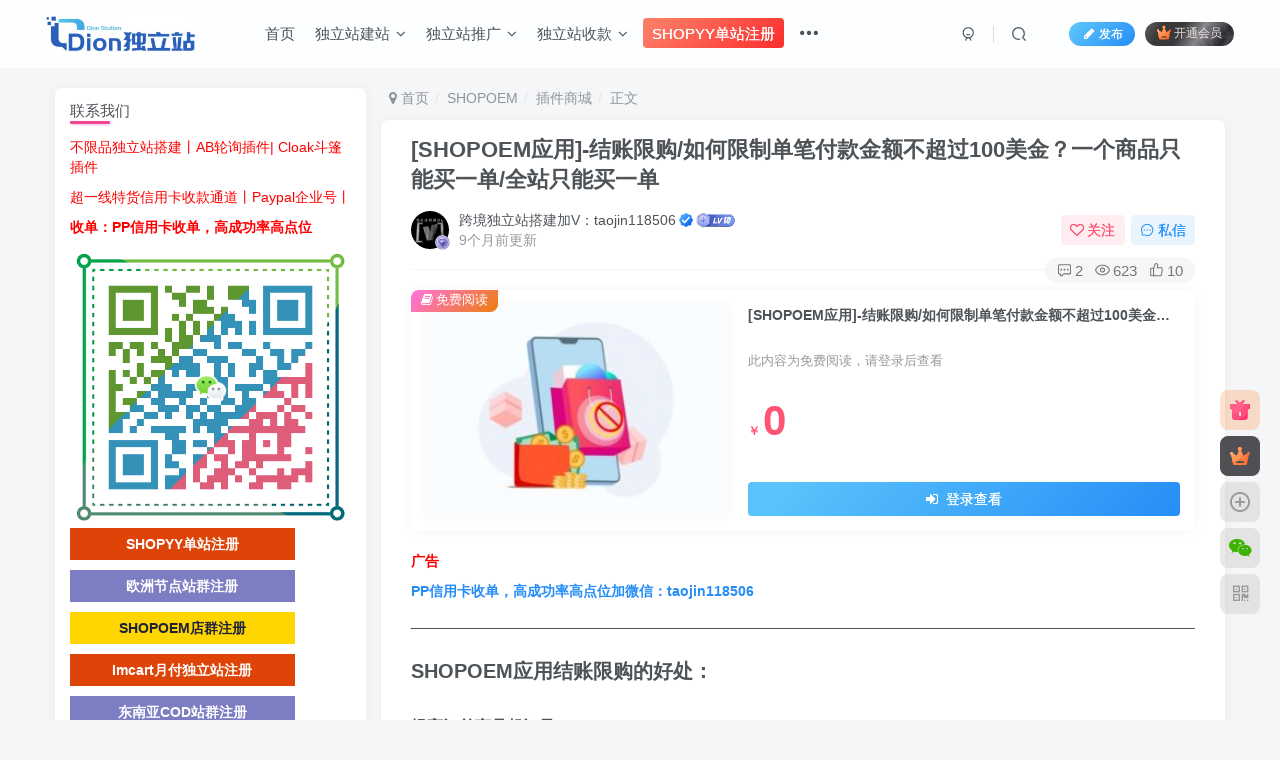

--- FILE ---
content_type: text/html; charset=UTF-8
request_url: https://www.lxccx.com/3196.html
body_size: 21538
content:
<!DOCTYPE HTML>
<html lang="zh-Hans">
<head>
	<meta charset="UTF-8">
	<link rel="dns-prefetch" href="//apps.bdimg.com">
	<meta http-equiv="X-UA-Compatible" content="IE=edge,chrome=1">
	<meta name="viewport" content="width=device-width, initial-scale=1.0, user-scalable=0, minimum-scale=1.0, maximum-scale=0.0, viewport-fit=cover">
	<meta http-equiv="Cache-Control" content="no-transform" />
	<meta http-equiv="Cache-Control" content="no-siteapp" />
	<meta name='robots' content='max-image-preview:large, index, follow' />
<title>[SHOPOEM应用]-结账限购/如何限制单笔付款金额不超过100美金？一个商品只能买一单/全站只能买一单-Dion独立站</title><meta name="keywords" content="SHOPOEM,SHOPOEM应用,结账限购,插件商城">
<meta name="description" content="在客户支付下单的环节限制单位时间客户的订单金额或者商品数量以达到限制订单商品起订量或者预控达到支付的风控级别，积极地提高订单交易量，预防支付风险，提高订单转化">
<link rel="canonical" href="https://www.lxccx.com/3196.html" />
<title>OEMSAAS应用-结账限购怎么设置？一个客户下单不能超过100美金怎么配置？ | Dion独立站</title>
<meta name="keywords" content="OEMSAAS应用,OEMSAAS系统,OEMSAAS,结账限购" />
<meta name="description" content="在客户支付下单的环节限制单位时间客户的订单金额或者商品数量以达到限制订单商品起订量或者预控达到支付的风控级别，积极地提高订单交易量，预防支付风险，提高订单转化" />
<style id='wp-img-auto-sizes-contain-inline-css' type='text/css'>
img:is([sizes=auto i],[sizes^="auto," i]){contain-intrinsic-size:3000px 1500px}
/*# sourceURL=wp-img-auto-sizes-contain-inline-css */
</style>
<link rel='stylesheet' id='wxsync_main_css-css' href='https://www.lxccx.com/wp-content/plugins/wxsync/libs/wxsync.css?ver=1.0.2' type='text/css' media='screen' />
<style id='wp-block-library-inline-css' type='text/css'>
:root{--wp-block-synced-color:#7a00df;--wp-block-synced-color--rgb:122,0,223;--wp-bound-block-color:var(--wp-block-synced-color);--wp-editor-canvas-background:#ddd;--wp-admin-theme-color:#007cba;--wp-admin-theme-color--rgb:0,124,186;--wp-admin-theme-color-darker-10:#006ba1;--wp-admin-theme-color-darker-10--rgb:0,107,160.5;--wp-admin-theme-color-darker-20:#005a87;--wp-admin-theme-color-darker-20--rgb:0,90,135;--wp-admin-border-width-focus:2px}@media (min-resolution:192dpi){:root{--wp-admin-border-width-focus:1.5px}}.wp-element-button{cursor:pointer}:root .has-very-light-gray-background-color{background-color:#eee}:root .has-very-dark-gray-background-color{background-color:#313131}:root .has-very-light-gray-color{color:#eee}:root .has-very-dark-gray-color{color:#313131}:root .has-vivid-green-cyan-to-vivid-cyan-blue-gradient-background{background:linear-gradient(135deg,#00d084,#0693e3)}:root .has-purple-crush-gradient-background{background:linear-gradient(135deg,#34e2e4,#4721fb 50%,#ab1dfe)}:root .has-hazy-dawn-gradient-background{background:linear-gradient(135deg,#faaca8,#dad0ec)}:root .has-subdued-olive-gradient-background{background:linear-gradient(135deg,#fafae1,#67a671)}:root .has-atomic-cream-gradient-background{background:linear-gradient(135deg,#fdd79a,#004a59)}:root .has-nightshade-gradient-background{background:linear-gradient(135deg,#330968,#31cdcf)}:root .has-midnight-gradient-background{background:linear-gradient(135deg,#020381,#2874fc)}:root{--wp--preset--font-size--normal:16px;--wp--preset--font-size--huge:42px}.has-regular-font-size{font-size:1em}.has-larger-font-size{font-size:2.625em}.has-normal-font-size{font-size:var(--wp--preset--font-size--normal)}.has-huge-font-size{font-size:var(--wp--preset--font-size--huge)}.has-text-align-center{text-align:center}.has-text-align-left{text-align:left}.has-text-align-right{text-align:right}.has-fit-text{white-space:nowrap!important}#end-resizable-editor-section{display:none}.aligncenter{clear:both}.items-justified-left{justify-content:flex-start}.items-justified-center{justify-content:center}.items-justified-right{justify-content:flex-end}.items-justified-space-between{justify-content:space-between}.screen-reader-text{border:0;clip-path:inset(50%);height:1px;margin:-1px;overflow:hidden;padding:0;position:absolute;width:1px;word-wrap:normal!important}.screen-reader-text:focus{background-color:#ddd;clip-path:none;color:#444;display:block;font-size:1em;height:auto;left:5px;line-height:normal;padding:15px 23px 14px;text-decoration:none;top:5px;width:auto;z-index:100000}html :where(.has-border-color){border-style:solid}html :where([style*=border-top-color]){border-top-style:solid}html :where([style*=border-right-color]){border-right-style:solid}html :where([style*=border-bottom-color]){border-bottom-style:solid}html :where([style*=border-left-color]){border-left-style:solid}html :where([style*=border-width]){border-style:solid}html :where([style*=border-top-width]){border-top-style:solid}html :where([style*=border-right-width]){border-right-style:solid}html :where([style*=border-bottom-width]){border-bottom-style:solid}html :where([style*=border-left-width]){border-left-style:solid}html :where(img[class*=wp-image-]){height:auto;max-width:100%}:where(figure){margin:0 0 1em}html :where(.is-position-sticky){--wp-admin--admin-bar--position-offset:var(--wp-admin--admin-bar--height,0px)}@media screen and (max-width:600px){html :where(.is-position-sticky){--wp-admin--admin-bar--position-offset:0px}}

/*# sourceURL=wp-block-library-inline-css */
</style><style id='wp-block-image-inline-css' type='text/css'>
.wp-block-image>a,.wp-block-image>figure>a{display:inline-block}.wp-block-image img{box-sizing:border-box;height:auto;max-width:100%;vertical-align:bottom}@media not (prefers-reduced-motion){.wp-block-image img.hide{visibility:hidden}.wp-block-image img.show{animation:show-content-image .4s}}.wp-block-image[style*=border-radius] img,.wp-block-image[style*=border-radius]>a{border-radius:inherit}.wp-block-image.has-custom-border img{box-sizing:border-box}.wp-block-image.aligncenter{text-align:center}.wp-block-image.alignfull>a,.wp-block-image.alignwide>a{width:100%}.wp-block-image.alignfull img,.wp-block-image.alignwide img{height:auto;width:100%}.wp-block-image .aligncenter,.wp-block-image .alignleft,.wp-block-image .alignright,.wp-block-image.aligncenter,.wp-block-image.alignleft,.wp-block-image.alignright{display:table}.wp-block-image .aligncenter>figcaption,.wp-block-image .alignleft>figcaption,.wp-block-image .alignright>figcaption,.wp-block-image.aligncenter>figcaption,.wp-block-image.alignleft>figcaption,.wp-block-image.alignright>figcaption{caption-side:bottom;display:table-caption}.wp-block-image .alignleft{float:left;margin:.5em 1em .5em 0}.wp-block-image .alignright{float:right;margin:.5em 0 .5em 1em}.wp-block-image .aligncenter{margin-left:auto;margin-right:auto}.wp-block-image :where(figcaption){margin-bottom:1em;margin-top:.5em}.wp-block-image.is-style-circle-mask img{border-radius:9999px}@supports ((-webkit-mask-image:none) or (mask-image:none)) or (-webkit-mask-image:none){.wp-block-image.is-style-circle-mask img{border-radius:0;-webkit-mask-image:url('data:image/svg+xml;utf8,<svg viewBox="0 0 100 100" xmlns="http://www.w3.org/2000/svg"><circle cx="50" cy="50" r="50"/></svg>');mask-image:url('data:image/svg+xml;utf8,<svg viewBox="0 0 100 100" xmlns="http://www.w3.org/2000/svg"><circle cx="50" cy="50" r="50"/></svg>');mask-mode:alpha;-webkit-mask-position:center;mask-position:center;-webkit-mask-repeat:no-repeat;mask-repeat:no-repeat;-webkit-mask-size:contain;mask-size:contain}}:root :where(.wp-block-image.is-style-rounded img,.wp-block-image .is-style-rounded img){border-radius:9999px}.wp-block-image figure{margin:0}.wp-lightbox-container{display:flex;flex-direction:column;position:relative}.wp-lightbox-container img{cursor:zoom-in}.wp-lightbox-container img:hover+button{opacity:1}.wp-lightbox-container button{align-items:center;backdrop-filter:blur(16px) saturate(180%);background-color:#5a5a5a40;border:none;border-radius:4px;cursor:zoom-in;display:flex;height:20px;justify-content:center;opacity:0;padding:0;position:absolute;right:16px;text-align:center;top:16px;width:20px;z-index:100}@media not (prefers-reduced-motion){.wp-lightbox-container button{transition:opacity .2s ease}}.wp-lightbox-container button:focus-visible{outline:3px auto #5a5a5a40;outline:3px auto -webkit-focus-ring-color;outline-offset:3px}.wp-lightbox-container button:hover{cursor:pointer;opacity:1}.wp-lightbox-container button:focus{opacity:1}.wp-lightbox-container button:focus,.wp-lightbox-container button:hover,.wp-lightbox-container button:not(:hover):not(:active):not(.has-background){background-color:#5a5a5a40;border:none}.wp-lightbox-overlay{box-sizing:border-box;cursor:zoom-out;height:100vh;left:0;overflow:hidden;position:fixed;top:0;visibility:hidden;width:100%;z-index:100000}.wp-lightbox-overlay .close-button{align-items:center;cursor:pointer;display:flex;justify-content:center;min-height:40px;min-width:40px;padding:0;position:absolute;right:calc(env(safe-area-inset-right) + 16px);top:calc(env(safe-area-inset-top) + 16px);z-index:5000000}.wp-lightbox-overlay .close-button:focus,.wp-lightbox-overlay .close-button:hover,.wp-lightbox-overlay .close-button:not(:hover):not(:active):not(.has-background){background:none;border:none}.wp-lightbox-overlay .lightbox-image-container{height:var(--wp--lightbox-container-height);left:50%;overflow:hidden;position:absolute;top:50%;transform:translate(-50%,-50%);transform-origin:top left;width:var(--wp--lightbox-container-width);z-index:9999999999}.wp-lightbox-overlay .wp-block-image{align-items:center;box-sizing:border-box;display:flex;height:100%;justify-content:center;margin:0;position:relative;transform-origin:0 0;width:100%;z-index:3000000}.wp-lightbox-overlay .wp-block-image img{height:var(--wp--lightbox-image-height);min-height:var(--wp--lightbox-image-height);min-width:var(--wp--lightbox-image-width);width:var(--wp--lightbox-image-width)}.wp-lightbox-overlay .wp-block-image figcaption{display:none}.wp-lightbox-overlay button{background:none;border:none}.wp-lightbox-overlay .scrim{background-color:#fff;height:100%;opacity:.9;position:absolute;width:100%;z-index:2000000}.wp-lightbox-overlay.active{visibility:visible}@media not (prefers-reduced-motion){.wp-lightbox-overlay.active{animation:turn-on-visibility .25s both}.wp-lightbox-overlay.active img{animation:turn-on-visibility .35s both}.wp-lightbox-overlay.show-closing-animation:not(.active){animation:turn-off-visibility .35s both}.wp-lightbox-overlay.show-closing-animation:not(.active) img{animation:turn-off-visibility .25s both}.wp-lightbox-overlay.zoom.active{animation:none;opacity:1;visibility:visible}.wp-lightbox-overlay.zoom.active .lightbox-image-container{animation:lightbox-zoom-in .4s}.wp-lightbox-overlay.zoom.active .lightbox-image-container img{animation:none}.wp-lightbox-overlay.zoom.active .scrim{animation:turn-on-visibility .4s forwards}.wp-lightbox-overlay.zoom.show-closing-animation:not(.active){animation:none}.wp-lightbox-overlay.zoom.show-closing-animation:not(.active) .lightbox-image-container{animation:lightbox-zoom-out .4s}.wp-lightbox-overlay.zoom.show-closing-animation:not(.active) .lightbox-image-container img{animation:none}.wp-lightbox-overlay.zoom.show-closing-animation:not(.active) .scrim{animation:turn-off-visibility .4s forwards}}@keyframes show-content-image{0%{visibility:hidden}99%{visibility:hidden}to{visibility:visible}}@keyframes turn-on-visibility{0%{opacity:0}to{opacity:1}}@keyframes turn-off-visibility{0%{opacity:1;visibility:visible}99%{opacity:0;visibility:visible}to{opacity:0;visibility:hidden}}@keyframes lightbox-zoom-in{0%{transform:translate(calc((-100vw + var(--wp--lightbox-scrollbar-width))/2 + var(--wp--lightbox-initial-left-position)),calc(-50vh + var(--wp--lightbox-initial-top-position))) scale(var(--wp--lightbox-scale))}to{transform:translate(-50%,-50%) scale(1)}}@keyframes lightbox-zoom-out{0%{transform:translate(-50%,-50%) scale(1);visibility:visible}99%{visibility:visible}to{transform:translate(calc((-100vw + var(--wp--lightbox-scrollbar-width))/2 + var(--wp--lightbox-initial-left-position)),calc(-50vh + var(--wp--lightbox-initial-top-position))) scale(var(--wp--lightbox-scale));visibility:hidden}}
/*# sourceURL=https://www.lxccx.com/wp-includes/blocks/image/style.min.css */
</style>
<style id='wp-block-paragraph-inline-css' type='text/css'>
.is-small-text{font-size:.875em}.is-regular-text{font-size:1em}.is-large-text{font-size:2.25em}.is-larger-text{font-size:3em}.has-drop-cap:not(:focus):first-letter{float:left;font-size:8.4em;font-style:normal;font-weight:100;line-height:.68;margin:.05em .1em 0 0;text-transform:uppercase}body.rtl .has-drop-cap:not(:focus):first-letter{float:none;margin-left:.1em}p.has-drop-cap.has-background{overflow:hidden}:root :where(p.has-background){padding:1.25em 2.375em}:where(p.has-text-color:not(.has-link-color)) a{color:inherit}p.has-text-align-left[style*="writing-mode:vertical-lr"],p.has-text-align-right[style*="writing-mode:vertical-rl"]{rotate:180deg}
/*# sourceURL=https://www.lxccx.com/wp-includes/blocks/paragraph/style.min.css */
</style>
<style id='global-styles-inline-css' type='text/css'>
:root{--wp--preset--aspect-ratio--square: 1;--wp--preset--aspect-ratio--4-3: 4/3;--wp--preset--aspect-ratio--3-4: 3/4;--wp--preset--aspect-ratio--3-2: 3/2;--wp--preset--aspect-ratio--2-3: 2/3;--wp--preset--aspect-ratio--16-9: 16/9;--wp--preset--aspect-ratio--9-16: 9/16;--wp--preset--color--black: #000000;--wp--preset--color--cyan-bluish-gray: #abb8c3;--wp--preset--color--white: #ffffff;--wp--preset--color--pale-pink: #f78da7;--wp--preset--color--vivid-red: #cf2e2e;--wp--preset--color--luminous-vivid-orange: #ff6900;--wp--preset--color--luminous-vivid-amber: #fcb900;--wp--preset--color--light-green-cyan: #7bdcb5;--wp--preset--color--vivid-green-cyan: #00d084;--wp--preset--color--pale-cyan-blue: #8ed1fc;--wp--preset--color--vivid-cyan-blue: #0693e3;--wp--preset--color--vivid-purple: #9b51e0;--wp--preset--gradient--vivid-cyan-blue-to-vivid-purple: linear-gradient(135deg,rgb(6,147,227) 0%,rgb(155,81,224) 100%);--wp--preset--gradient--light-green-cyan-to-vivid-green-cyan: linear-gradient(135deg,rgb(122,220,180) 0%,rgb(0,208,130) 100%);--wp--preset--gradient--luminous-vivid-amber-to-luminous-vivid-orange: linear-gradient(135deg,rgb(252,185,0) 0%,rgb(255,105,0) 100%);--wp--preset--gradient--luminous-vivid-orange-to-vivid-red: linear-gradient(135deg,rgb(255,105,0) 0%,rgb(207,46,46) 100%);--wp--preset--gradient--very-light-gray-to-cyan-bluish-gray: linear-gradient(135deg,rgb(238,238,238) 0%,rgb(169,184,195) 100%);--wp--preset--gradient--cool-to-warm-spectrum: linear-gradient(135deg,rgb(74,234,220) 0%,rgb(151,120,209) 20%,rgb(207,42,186) 40%,rgb(238,44,130) 60%,rgb(251,105,98) 80%,rgb(254,248,76) 100%);--wp--preset--gradient--blush-light-purple: linear-gradient(135deg,rgb(255,206,236) 0%,rgb(152,150,240) 100%);--wp--preset--gradient--blush-bordeaux: linear-gradient(135deg,rgb(254,205,165) 0%,rgb(254,45,45) 50%,rgb(107,0,62) 100%);--wp--preset--gradient--luminous-dusk: linear-gradient(135deg,rgb(255,203,112) 0%,rgb(199,81,192) 50%,rgb(65,88,208) 100%);--wp--preset--gradient--pale-ocean: linear-gradient(135deg,rgb(255,245,203) 0%,rgb(182,227,212) 50%,rgb(51,167,181) 100%);--wp--preset--gradient--electric-grass: linear-gradient(135deg,rgb(202,248,128) 0%,rgb(113,206,126) 100%);--wp--preset--gradient--midnight: linear-gradient(135deg,rgb(2,3,129) 0%,rgb(40,116,252) 100%);--wp--preset--font-size--small: 13px;--wp--preset--font-size--medium: 20px;--wp--preset--font-size--large: 36px;--wp--preset--font-size--x-large: 42px;--wp--preset--spacing--20: 0.44rem;--wp--preset--spacing--30: 0.67rem;--wp--preset--spacing--40: 1rem;--wp--preset--spacing--50: 1.5rem;--wp--preset--spacing--60: 2.25rem;--wp--preset--spacing--70: 3.38rem;--wp--preset--spacing--80: 5.06rem;--wp--preset--shadow--natural: 6px 6px 9px rgba(0, 0, 0, 0.2);--wp--preset--shadow--deep: 12px 12px 50px rgba(0, 0, 0, 0.4);--wp--preset--shadow--sharp: 6px 6px 0px rgba(0, 0, 0, 0.2);--wp--preset--shadow--outlined: 6px 6px 0px -3px rgb(255, 255, 255), 6px 6px rgb(0, 0, 0);--wp--preset--shadow--crisp: 6px 6px 0px rgb(0, 0, 0);}:where(.is-layout-flex){gap: 0.5em;}:where(.is-layout-grid){gap: 0.5em;}body .is-layout-flex{display: flex;}.is-layout-flex{flex-wrap: wrap;align-items: center;}.is-layout-flex > :is(*, div){margin: 0;}body .is-layout-grid{display: grid;}.is-layout-grid > :is(*, div){margin: 0;}:where(.wp-block-columns.is-layout-flex){gap: 2em;}:where(.wp-block-columns.is-layout-grid){gap: 2em;}:where(.wp-block-post-template.is-layout-flex){gap: 1.25em;}:where(.wp-block-post-template.is-layout-grid){gap: 1.25em;}.has-black-color{color: var(--wp--preset--color--black) !important;}.has-cyan-bluish-gray-color{color: var(--wp--preset--color--cyan-bluish-gray) !important;}.has-white-color{color: var(--wp--preset--color--white) !important;}.has-pale-pink-color{color: var(--wp--preset--color--pale-pink) !important;}.has-vivid-red-color{color: var(--wp--preset--color--vivid-red) !important;}.has-luminous-vivid-orange-color{color: var(--wp--preset--color--luminous-vivid-orange) !important;}.has-luminous-vivid-amber-color{color: var(--wp--preset--color--luminous-vivid-amber) !important;}.has-light-green-cyan-color{color: var(--wp--preset--color--light-green-cyan) !important;}.has-vivid-green-cyan-color{color: var(--wp--preset--color--vivid-green-cyan) !important;}.has-pale-cyan-blue-color{color: var(--wp--preset--color--pale-cyan-blue) !important;}.has-vivid-cyan-blue-color{color: var(--wp--preset--color--vivid-cyan-blue) !important;}.has-vivid-purple-color{color: var(--wp--preset--color--vivid-purple) !important;}.has-black-background-color{background-color: var(--wp--preset--color--black) !important;}.has-cyan-bluish-gray-background-color{background-color: var(--wp--preset--color--cyan-bluish-gray) !important;}.has-white-background-color{background-color: var(--wp--preset--color--white) !important;}.has-pale-pink-background-color{background-color: var(--wp--preset--color--pale-pink) !important;}.has-vivid-red-background-color{background-color: var(--wp--preset--color--vivid-red) !important;}.has-luminous-vivid-orange-background-color{background-color: var(--wp--preset--color--luminous-vivid-orange) !important;}.has-luminous-vivid-amber-background-color{background-color: var(--wp--preset--color--luminous-vivid-amber) !important;}.has-light-green-cyan-background-color{background-color: var(--wp--preset--color--light-green-cyan) !important;}.has-vivid-green-cyan-background-color{background-color: var(--wp--preset--color--vivid-green-cyan) !important;}.has-pale-cyan-blue-background-color{background-color: var(--wp--preset--color--pale-cyan-blue) !important;}.has-vivid-cyan-blue-background-color{background-color: var(--wp--preset--color--vivid-cyan-blue) !important;}.has-vivid-purple-background-color{background-color: var(--wp--preset--color--vivid-purple) !important;}.has-black-border-color{border-color: var(--wp--preset--color--black) !important;}.has-cyan-bluish-gray-border-color{border-color: var(--wp--preset--color--cyan-bluish-gray) !important;}.has-white-border-color{border-color: var(--wp--preset--color--white) !important;}.has-pale-pink-border-color{border-color: var(--wp--preset--color--pale-pink) !important;}.has-vivid-red-border-color{border-color: var(--wp--preset--color--vivid-red) !important;}.has-luminous-vivid-orange-border-color{border-color: var(--wp--preset--color--luminous-vivid-orange) !important;}.has-luminous-vivid-amber-border-color{border-color: var(--wp--preset--color--luminous-vivid-amber) !important;}.has-light-green-cyan-border-color{border-color: var(--wp--preset--color--light-green-cyan) !important;}.has-vivid-green-cyan-border-color{border-color: var(--wp--preset--color--vivid-green-cyan) !important;}.has-pale-cyan-blue-border-color{border-color: var(--wp--preset--color--pale-cyan-blue) !important;}.has-vivid-cyan-blue-border-color{border-color: var(--wp--preset--color--vivid-cyan-blue) !important;}.has-vivid-purple-border-color{border-color: var(--wp--preset--color--vivid-purple) !important;}.has-vivid-cyan-blue-to-vivid-purple-gradient-background{background: var(--wp--preset--gradient--vivid-cyan-blue-to-vivid-purple) !important;}.has-light-green-cyan-to-vivid-green-cyan-gradient-background{background: var(--wp--preset--gradient--light-green-cyan-to-vivid-green-cyan) !important;}.has-luminous-vivid-amber-to-luminous-vivid-orange-gradient-background{background: var(--wp--preset--gradient--luminous-vivid-amber-to-luminous-vivid-orange) !important;}.has-luminous-vivid-orange-to-vivid-red-gradient-background{background: var(--wp--preset--gradient--luminous-vivid-orange-to-vivid-red) !important;}.has-very-light-gray-to-cyan-bluish-gray-gradient-background{background: var(--wp--preset--gradient--very-light-gray-to-cyan-bluish-gray) !important;}.has-cool-to-warm-spectrum-gradient-background{background: var(--wp--preset--gradient--cool-to-warm-spectrum) !important;}.has-blush-light-purple-gradient-background{background: var(--wp--preset--gradient--blush-light-purple) !important;}.has-blush-bordeaux-gradient-background{background: var(--wp--preset--gradient--blush-bordeaux) !important;}.has-luminous-dusk-gradient-background{background: var(--wp--preset--gradient--luminous-dusk) !important;}.has-pale-ocean-gradient-background{background: var(--wp--preset--gradient--pale-ocean) !important;}.has-electric-grass-gradient-background{background: var(--wp--preset--gradient--electric-grass) !important;}.has-midnight-gradient-background{background: var(--wp--preset--gradient--midnight) !important;}.has-small-font-size{font-size: var(--wp--preset--font-size--small) !important;}.has-medium-font-size{font-size: var(--wp--preset--font-size--medium) !important;}.has-large-font-size{font-size: var(--wp--preset--font-size--large) !important;}.has-x-large-font-size{font-size: var(--wp--preset--font-size--x-large) !important;}
/*# sourceURL=global-styles-inline-css */
</style>

<style id='classic-theme-styles-inline-css' type='text/css'>
/*! This file is auto-generated */
.wp-block-button__link{color:#fff;background-color:#32373c;border-radius:9999px;box-shadow:none;text-decoration:none;padding:calc(.667em + 2px) calc(1.333em + 2px);font-size:1.125em}.wp-block-file__button{background:#32373c;color:#fff;text-decoration:none}
/*# sourceURL=/wp-includes/css/classic-themes.min.css */
</style>
<link rel='stylesheet' id='_bootstrap-css' href='https://www.lxccx.com/wp-content/themes/zibll/css/bootstrap.min.css?ver=8.5' type='text/css' media='all' />
<link rel='stylesheet' id='_fontawesome-css' href='https://www.lxccx.com/wp-content/themes/zibll/css/font-awesome.min.css?ver=8.5' type='text/css' media='all' />
<link rel='stylesheet' id='_main-css' href='https://www.lxccx.com/wp-content/themes/zibll/css/main.min.css?ver=8.5' type='text/css' media='all' />
<script type="text/javascript" src="https://www.lxccx.com/wp-content/themes/zibll/js/libs/jquery.min.js?ver=8.5" id="jquery-js"></script>
<link rel='shortcut icon' href='https://www.lxccx.com/wp-content/uploads/2025/10/logo3.png'><link rel='icon' href='https://www.lxccx.com/wp-content/uploads/2025/10/logo3.png'><link rel='apple-touch-icon-precomposed' href='https://www.lxccx.com/wp-content/uploads/2022/05/2022051707243320.png'><meta name='msapplication-TileImage' content='https://www.lxccx.com/wp-content/uploads/2022/05/2022051707243320.png'><style>body{--theme-color:#f04494;--focus-shadow-color:rgba(240,68,148,.4);--focus-color-opacity1:rgba(240,68,148,.1);--focus-color-opacity05:rgba(240,68,148,.05);--focus-color-opacity3:rgba(240,68,148,.3);--focus-color-opacity6:rgba(240,68,148,.6);--mian-max-width:1200px;}.enlighter-default .enlighter,.wp-block-zibllblock-enlighter:not(:has(.enlighter)),.enlighter-pre:not(:has(.enlighter)){max-height:400px;overflow-y:auto !important;}@media (max-width:640px) {
		.meta-right .meta-like{
			display: unset !important;
		}
	}</style>
<!--HEADER_CODE_START-->
<script>
var _hmt = _hmt || [];
(function() {
  var hm = document.createElement("script");
  hm.src = "https://hm.baidu.com/hm.js?a6846f0ab466c030bb81a4f47e4a7529";
  var s = document.getElementsByTagName("script")[0]; 
  s.parentNode.insertBefore(hm, s);
})();
</script>

<!--HEADER_CODE_END-->
<meta name='apple-mobile-web-app-title' content='Dion独立站'><meta name="theme-color" content="#FDFCFE"><!--[if IE]><script src="https://www.lxccx.com/wp-content/themes/zibll/js/libs/html5.min.js"></script><![endif]--><link rel="icon" href="https://www.lxccx.com/wp-content/uploads/2022/05/2022051707243320-150x125.png" sizes="32x32" />
<link rel="icon" href="https://www.lxccx.com/wp-content/uploads/2022/05/2022051707243320.png" sizes="192x192" />
<link rel="apple-touch-icon" href="https://www.lxccx.com/wp-content/uploads/2022/05/2022051707243320.png" />
<meta name="msapplication-TileImage" content="https://www.lxccx.com/wp-content/uploads/2022/05/2022051707243320.png" />
	</head>
<body class="wp-singular post-template-default single single-post postid-3196 single-format-standard wp-theme-zibll white-theme nav-fixed site-layout-3">
		<div style="position: fixed;z-index: -999;left: -5000%;"><img src="https://www.lxccx.com/wp-content/uploads/2022/04/fb5383850f8d-300x193.jpg" alt="[SHOPOEM应用]-结账限购/如何限制单笔付款金额不超过100美金？一个商品只能买一单/全站只能买一单-Dion独立站"></div>	<header class="header header-layout-1 scroll-down-hide"><nav class="navbar navbar-top center">
            <div class="container-fluid container-header"><div class="navbar-header">
			<div class="navbar-brand"><a class="navbar-logo" href="https://www.lxccx.com"><img src="https://www.lxccx.com/wp-content/uploads/2025/10/logo3.png" switch-src="https://www.lxccx.com/wp-content/uploads/2025/10/logo3.png" alt="SHOPOEM | 跨境电商独立站建站平台 - 私有化SaaS部署，全球加速，专业SaaS建站服务，7天免费试用，支持多行业定制" >
			</a></div>
			<button type="button" data-toggle-class="mobile-navbar-show" data-target="body" class="navbar-toggle"><i class="em12 css-icon i-menu"><i></i></i></button><a class="main-search-btn navbar-toggle" href="javascript:;"><svg class="icon" aria-hidden="true"><use xlink:href="#icon-search"></use></svg></a>
		</div>  <div class="collapse navbar-collapse"><ul class="nav navbar-nav"><li id="menu-item-959" class="menu-item menu-item-type-custom menu-item-object-custom menu-item-home menu-item-959"><a href="https://www.lxccx.com">首页</a></li>
<li id="menu-item-162" class="menu-item menu-item-type-taxonomy menu-item-object-category current-post-ancestor menu-item-has-children menu-item-162"><a href="https://www.lxccx.com/shopoem">独立站建站</a>
<ul class="sub-menu">
	<li id="menu-item-4821" class="menu-item menu-item-type-taxonomy menu-item-object-category current-post-ancestor current-menu-parent current-post-parent menu-item-4821"><a href="https://www.lxccx.com/shopoem/application">独立站插件</a></li>
	<li id="menu-item-4825" class="menu-item menu-item-type-taxonomy menu-item-object-category menu-item-4825"><a href="https://www.lxccx.com/shopoem/independent-station-cost">独立站费用</a></li>
	<li id="menu-item-4822" class="menu-item menu-item-type-taxonomy menu-item-object-category menu-item-4822"><a href="https://www.lxccx.com/shopoem/independent-station-and-platform">独立站平台</a></li>
	<li id="menu-item-4823" class="menu-item menu-item-type-taxonomy menu-item-object-category menu-item-4823"><a href="https://www.lxccx.com/shopoem/independent-station-and-platform/online-service">独立站客服</a></li>
	<li id="menu-item-4824" class="menu-item menu-item-type-taxonomy menu-item-object-category menu-item-4824"><a href="https://www.lxccx.com/shopoem/%e7%8b%ac%e7%ab%8b%e7%ab%99%e7%9f%a5%e8%af%86">独立站知识</a></li>
</ul>
</li>
<li id="menu-item-177" class="menu-item menu-item-type-taxonomy menu-item-object-category menu-item-has-children menu-item-177"><a href="https://www.lxccx.com/independent-station-promotion">独立站推广</a>
<ul class="sub-menu">
	<li id="menu-item-178" class="menu-item menu-item-type-taxonomy menu-item-object-category menu-item-178"><a href="https://www.lxccx.com/independent-station-promotion/facebook">Facebook</a></li>
	<li id="menu-item-179" class="menu-item menu-item-type-taxonomy menu-item-object-category menu-item-179"><a href="https://www.lxccx.com/independent-station-promotion/google">Google</a></li>
	<li id="menu-item-1096" class="menu-item menu-item-type-taxonomy menu-item-object-category menu-item-1096"><a href="https://www.lxccx.com/independent-station-promotion/instagram">Instagram</a></li>
	<li id="menu-item-1605" class="menu-item menu-item-type-taxonomy menu-item-object-category menu-item-1605"><a href="https://www.lxccx.com/independent-station-promotion/tiktok">TikTok</a></li>
	<li id="menu-item-285" class="menu-item menu-item-type-taxonomy menu-item-object-category menu-item-285"><a href="https://www.lxccx.com/independent-station-promotion/social-media-celebrity-marketing" title="私域流量">红人营销</a></li>
</ul>
</li>
<li id="menu-item-174" class="menu-item menu-item-type-taxonomy menu-item-object-category menu-item-has-children menu-item-174"><a href="https://www.lxccx.com/independent-station-payment" title="独立站主流支付方法">独立站收款</a>
<ul class="sub-menu">
	<li id="menu-item-1803" class="menu-item menu-item-type-taxonomy menu-item-object-category menu-item-1803"><a href="https://www.lxccx.com/independent-station-payment/paypal">PayPal</a></li>
	<li id="menu-item-3326" class="menu-item menu-item-type-taxonomy menu-item-object-category menu-item-3326"><a href="https://www.lxccx.com/independent-station-payment/card-payment">信用卡</a></li>
</ul>
</li>
<li id="menu-item-3295" class="menu-item menu-item-type-custom menu-item-object-custom menu-item-3295"><a href="https://account.shopyy.com/register?ref=tujun"><span class="but jb-red">SHOPYY单站注册</span></a></li>
<li id="menu-item-2304" class="menu-item menu-item-type-custom menu-item-object-custom menu-item-2304"><a target="_blank" href="https://account.shopoem.cn/register?ref=tujun"><span class="but jb-red">SHOPOEM站群注册</span></a></li>
<li id="menu-item-4130" class="menu-item menu-item-type-custom menu-item-object-custom menu-item-4130"><a href="https://www.shopcaiji.com/user/register?uid=377"><span class="but c-blue">一键商品采集</span></a></li>
</ul><div class="navbar-form navbar-right hide show-nav-but" style="margin-right:-10px;"><a data-toggle-class data-target=".nav.navbar-nav" href="javascript:;" class="but"><svg class="" aria-hidden="true" data-viewBox="0 0 1024 1024" viewBox="0 0 1024 1024"><use xlink:href="#icon-menu_2"></use></svg></a></div><div class="navbar-form navbar-right navbar-but"><a rel="nofollow" class="newadd-btns but nowave jb-blue radius btn-newadd" href="https://www.lxccx.com/newposts"><i class="fa fa-fw fa-pencil"></i>发布</a><span class="hover-show inline-block"><a class="signin-loader but jb-red radius payvip-icon ml10" href="javascript:;"><svg class="em12 mr3" aria-hidden="true" data-viewBox="0 0 1024 1024" viewBox="0 0 1024 1024"><use xlink:href="#icon-vip_1"></use></svg>开通会员</a><div class="sub-menu hover-show-con sub-vip-card"><div class="vip-card pointer level-1 vip-theme1 signin-loader" vip-level="1">
    <div class="abs-center vip-baicon"><img  class="lazyload img-icon " src="https://www.lxccx.com/wp-content/themes/zibll/img/thumbnail-null.svg" data-src="https://www.lxccx.com/wp-content/themes/zibll/img/vip-1.svg" title="黄金会员" alt="黄金会员"></div><div class="vip-img abs-right"><img  class="lazyload img-icon " src="https://www.lxccx.com/wp-content/themes/zibll/img/thumbnail-null.svg" data-src="https://www.lxccx.com/wp-content/themes/zibll/img/vip-1.svg" title="黄金会员" alt="黄金会员"></div><div class="relative"><div class="vip-name mb10"><span class="mr6"><img  class="lazyload img-icon " src="https://www.lxccx.com/wp-content/themes/zibll/img/thumbnail-null.svg" data-src="https://www.lxccx.com/wp-content/themes/zibll/img/vip-1.svg" title="黄金会员" alt="黄金会员"></span>开通黄金会员</div><ul class="mb10 relative"><li>全站资源折扣购买</li>
<li>部分内容免费阅读</li>
<li>一对一技术指导</li>
<li>VIP用户专属QQ群</li></ul><a class="but jb-blue radius payvip-button" href="javascript:;">开通黄金会员</a></div>
    </div><div class="vip-card pointer level-2 vip-theme2 signin-loader" vip-level="2">
    <div class="abs-center vip-baicon"><img  class="lazyload img-icon " src="https://www.lxccx.com/wp-content/themes/zibll/img/thumbnail-null.svg" data-src="https://www.lxccx.com/wp-content/themes/zibll/img/vip-2.svg" title="钻石会员" alt="钻石会员"></div><div class="vip-img abs-right"><img  class="lazyload img-icon " src="https://www.lxccx.com/wp-content/themes/zibll/img/thumbnail-null.svg" data-src="https://www.lxccx.com/wp-content/themes/zibll/img/vip-2.svg" title="钻石会员" alt="钻石会员"></div><div class="relative"><div class="vip-name mb10"><span class="mr6"><img  class="lazyload img-icon " src="https://www.lxccx.com/wp-content/themes/zibll/img/thumbnail-null.svg" data-src="https://www.lxccx.com/wp-content/themes/zibll/img/vip-2.svg" title="钻石会员" alt="钻石会员"></span>开通钻石会员</div><ul class="mb10 relative"><li>全站资源折扣购买</li>
<li>部分内容免费阅读</li>
<li>一对一技术指导</li>
<li>VIP用户专属QQ群</li></ul><a class="but jb-blue radius payvip-button" href="javascript:;">开通钻石会员</a></div>
    </div></div></span></div><div class="navbar-form navbar-right">
					<ul class="list-inline splitters relative">
						<li><a href="javascript:;" class="btn signin-loader"><svg class="icon" aria-hidden="true" data-viewBox="50 0 924 924" viewBox="50 0 924 924"><use xlink:href="#icon-user"></use></svg></a>
							<ul class="sub-menu">
							<div class="padding-10"><div class="sub-user-box"><div class="text-center"><div><a class="em09 signin-loader but jb-red radius4 payvip-icon btn-block mt10" href="javascript:;"><svg class="em12 mr10" aria-hidden="true" data-viewBox="0 0 1024 1024" viewBox="0 0 1024 1024"><use xlink:href="#icon-vip_1"></use></svg>开通会员 尊享会员权益</a></div><div class="flex jsa header-user-href"><a href="javascript:;" class="signin-loader"><div class="badg mb6 toggle-radius c-blue"><svg class="icon" aria-hidden="true" data-viewBox="50 0 924 924" viewBox="50 0 924 924"><use xlink:href="#icon-user"></use></svg></div><div class="c-blue">登录</div></a><a href="javascript:;" class="signup-loader"><div class="badg mb6 toggle-radius c-green"><svg class="icon" aria-hidden="true"><use xlink:href="#icon-signup"></use></svg></div><div class="c-green">注册</div></a><a target="_blank" rel="nofollow" href="https://www.lxccx.com/user-sign?tab=resetpassword&redirect_to=https://www.lxccx.com/3196.html"><div class="badg mb6 toggle-radius c-purple"><svg class="icon" aria-hidden="true"><use xlink:href="#icon-user_rp"></use></svg></div><div class="c-purple">找回密码</div></a></div></div></div></div>
							</ul>
						</li><li class="relative"><a class="main-search-btn btn nav-search-btn" href="javascript:;"><svg class="icon" aria-hidden="true"><use xlink:href="#icon-search"></use></svg></a></li>
					</ul>
				</div></div></div>
        </nav></header><div class="mobile-header">
            <nav mini-touch="mobile-nav" touch-direction="left" class="mobile-navbar visible-xs-block scroll-y mini-scrollbar left"><div class="flex jsb ac mb20">
            <div class="navbar-logo"><img src="https://www.lxccx.com/wp-content/uploads/2025/10/logo3.png" switch-src="https://www.lxccx.com/wp-content/uploads/2025/10/logo3.png" alt="Dion独立站" ></div>
            <button type="button" data-toggle-class="mobile-navbar-show" data-target="body" class="close"><svg class="ic-close" aria-hidden="true"><use xlink:href="#icon-close"></use></svg></button>
        </div><ul class="mobile-menus theme-box"><li class="menu-item menu-item-type-custom menu-item-object-custom menu-item-home menu-item-959"><a href="https://www.lxccx.com">首页</a></li>
<li class="menu-item menu-item-type-taxonomy menu-item-object-category current-post-ancestor menu-item-has-children menu-item-162"><a href="https://www.lxccx.com/shopoem">独立站建站</a>
<ul class="sub-menu">
	<li class="menu-item menu-item-type-taxonomy menu-item-object-category current-post-ancestor current-menu-parent current-post-parent menu-item-4821"><a href="https://www.lxccx.com/shopoem/application">独立站插件</a></li>
	<li class="menu-item menu-item-type-taxonomy menu-item-object-category menu-item-4825"><a href="https://www.lxccx.com/shopoem/independent-station-cost">独立站费用</a></li>
	<li class="menu-item menu-item-type-taxonomy menu-item-object-category menu-item-4822"><a href="https://www.lxccx.com/shopoem/independent-station-and-platform">独立站平台</a></li>
	<li class="menu-item menu-item-type-taxonomy menu-item-object-category menu-item-4823"><a href="https://www.lxccx.com/shopoem/independent-station-and-platform/online-service">独立站客服</a></li>
	<li class="menu-item menu-item-type-taxonomy menu-item-object-category menu-item-4824"><a href="https://www.lxccx.com/shopoem/%e7%8b%ac%e7%ab%8b%e7%ab%99%e7%9f%a5%e8%af%86">独立站知识</a></li>
</ul>
</li>
<li class="menu-item menu-item-type-taxonomy menu-item-object-category menu-item-has-children menu-item-177"><a href="https://www.lxccx.com/independent-station-promotion">独立站推广</a>
<ul class="sub-menu">
	<li class="menu-item menu-item-type-taxonomy menu-item-object-category menu-item-178"><a href="https://www.lxccx.com/independent-station-promotion/facebook">Facebook</a></li>
	<li class="menu-item menu-item-type-taxonomy menu-item-object-category menu-item-179"><a href="https://www.lxccx.com/independent-station-promotion/google">Google</a></li>
	<li class="menu-item menu-item-type-taxonomy menu-item-object-category menu-item-1096"><a href="https://www.lxccx.com/independent-station-promotion/instagram">Instagram</a></li>
	<li class="menu-item menu-item-type-taxonomy menu-item-object-category menu-item-1605"><a href="https://www.lxccx.com/independent-station-promotion/tiktok">TikTok</a></li>
	<li class="menu-item menu-item-type-taxonomy menu-item-object-category menu-item-285"><a href="https://www.lxccx.com/independent-station-promotion/social-media-celebrity-marketing" title="私域流量">红人营销</a></li>
</ul>
</li>
<li class="menu-item menu-item-type-taxonomy menu-item-object-category menu-item-has-children menu-item-174"><a href="https://www.lxccx.com/independent-station-payment" title="独立站主流支付方法">独立站收款</a>
<ul class="sub-menu">
	<li class="menu-item menu-item-type-taxonomy menu-item-object-category menu-item-1803"><a href="https://www.lxccx.com/independent-station-payment/paypal">PayPal</a></li>
	<li class="menu-item menu-item-type-taxonomy menu-item-object-category menu-item-3326"><a href="https://www.lxccx.com/independent-station-payment/card-payment">信用卡</a></li>
</ul>
</li>
<li class="menu-item menu-item-type-custom menu-item-object-custom menu-item-3295"><a href="https://account.shopyy.com/register?ref=tujun"><span class="but jb-red">SHOPYY单站注册</span></a></li>
<li class="menu-item menu-item-type-custom menu-item-object-custom menu-item-2304"><a target="_blank" href="https://account.shopoem.cn/register?ref=tujun"><span class="but jb-red">SHOPOEM站群注册</span></a></li>
<li class="menu-item menu-item-type-custom menu-item-object-custom menu-item-4130"><a href="https://www.shopcaiji.com/user/register?uid=377"><span class="but c-blue">一键商品采集</span></a></li>
</ul><div class="posts-nav-box" data-title="文章目录"></div><div class="sub-user-box"><div class="text-center"><div><a class="em09 signin-loader but jb-red radius4 payvip-icon btn-block mt10" href="javascript:;"><svg class="em12 mr10" aria-hidden="true" data-viewBox="0 0 1024 1024" viewBox="0 0 1024 1024"><use xlink:href="#icon-vip_1"></use></svg>开通会员 尊享会员权益</a></div><div class="flex jsa header-user-href"><a href="javascript:;" class="signin-loader"><div class="badg mb6 toggle-radius c-blue"><svg class="icon" aria-hidden="true" data-viewBox="50 0 924 924" viewBox="50 0 924 924"><use xlink:href="#icon-user"></use></svg></div><div class="c-blue">登录</div></a><a href="javascript:;" class="signup-loader"><div class="badg mb6 toggle-radius c-green"><svg class="icon" aria-hidden="true"><use xlink:href="#icon-signup"></use></svg></div><div class="c-green">注册</div></a><a target="_blank" rel="nofollow" href="https://www.lxccx.com/user-sign?tab=resetpassword&redirect_to=https://www.lxccx.com/3196.html"><div class="badg mb6 toggle-radius c-purple"><svg class="icon" aria-hidden="true"><use xlink:href="#icon-user_rp"></use></svg></div><div class="c-purple">找回密码</div></a></div></div></div><div class="mobile-nav-widget"></div></nav><div class="fixed-body" data-toggle-class="mobile-navbar-show" data-target="body"></div></div><div class="container fluid-widget"></div><main role="main" class="container">
    <div class="content-wrap">
        <div class="content-layout">
            <ul class="breadcrumb">
		<li><a href="https://www.lxccx.com"><i class="fa fa-map-marker"></i> 首页</a></li><li>
		<a href="https://www.lxccx.com/shopoem">SHOPOEM</a> </li><li> <a href="https://www.lxccx.com/shopoem/application">插件商城</a> </li><li> 正文</li></ul><article class="article main-bg theme-box box-body radius8 main-shadow"><div class="article-header theme-box clearfix relative"><h1 class="article-title"> <a href="https://www.lxccx.com/3196.html">[SHOPOEM应用]-结账限购/如何限制单笔付款金额不超过100美金？<span>一个商品只能买一单/全站只能买一单</span></a></h1><div class="article-avatar"><div class="user-info flex ac article-avatar"><a href="https://www.lxccx.com/author/1"><span class="avatar-img"><img alt="跨境独立站搭建加V：taojin118506的头像-Dion独立站" src="https://www.lxccx.com/wp-content/themes/zibll/img/avatar-default.png" data-src="//www.lxccx.com/wp-content/uploads/2022/06/0d418227a6a53361121d97.gif" class="lazyload avatar avatar-id-1"><img class="lazyload avatar-badge" src="https://www.lxccx.com/wp-content/themes/zibll/img/thumbnail.svg" data-src="https://www.lxccx.com/wp-content/themes/zibll/img/vip-2.svg" data-toggle="tooltip" title="钻石会员" alt="钻石会员"></span></a><div class="user-right flex flex1 ac jsb ml10"><div class="flex1"><name class="flex ac flex1"><a class="display-name text-ellipsis " href="https://www.lxccx.com/author/1">跨境独立站搭建加V：taojin118506</a><icon data-toggle="tooltip" title="独立站官方建站顾问" class="user-auth-icon ml3"><svg class="icon" aria-hidden="true"><use xlink:href="#icon-user-auth"></use></svg></icon><img  class="lazyload img-icon ml3" src="https://www.lxccx.com/wp-content/themes/zibll/img/thumbnail-null.svg" data-src="https://www.lxccx.com/wp-content/themes/zibll/img/user-level-10.png" data-toggle="tooltip" title="LV10" alt="等级-LV10-Dion独立站"></name><div class="px12-sm muted-2-color text-ellipsis"><span data-toggle="tooltip" data-placement="bottom" title="2022年04月08日 11:35发布">9个月前更新</span></div></div><div class="flex0 user-action"><a href="javascript:;" class="px12-sm ml10 follow but c-red signin-loader" data-pid="1"><count><i class="fa fa-heart-o mr3" aria-hidden="true"></i>关注</count></a><a class="signin-loader ml6 but c-blue px12-sm" href="javascript:;"><svg class="icon" aria-hidden="true"><use xlink:href="#icon-private"></use></svg>私信</a></div></div></div><div class="relative"><i class="line-form-line"></i><div class="flex ac single-metabox abs-right"><div class="post-metas"><item class="meta-comm"><a rel="nofollow" data-toggle="tooltip" title="去评论" href="javascript:(scrollTopTo('#comments'));"><svg class="icon" aria-hidden="true"><use xlink:href="#icon-comment"></use></svg>2</a></item><item class="meta-view"><svg class="icon" aria-hidden="true"><use xlink:href="#icon-view"></use></svg>623</item><item class="meta-like"><svg class="icon" aria-hidden="true"><use xlink:href="#icon-like"></use></svg>10</item></div></div></div></div></div><div class="zib-widget pay-box  order-type-1" id="posts-pay"><div class="flex pay-flexbox"><div class="flex0 relative mr20 hide-sm pay-thumb"><div class="graphic"><img src="https://www.lxccx.com/wp-content/themes/zibll/img/thumbnail.svg" data-src="https://www.lxccx.com/wp-content/uploads/2022/04/fb5383850f8d-300x193.jpg" alt="[SHOPOEM应用]-结账限购/如何限制单笔付款金额不超过100美金？-Dion独立站" class="lazyload fit-cover"><div class="abs-center text-center left-bottom"></div></div></div><div class="flex1 flex xx jsb"><dt class="text-ellipsis pay-title">[SHOPOEM应用]-结账限购/如何限制单笔付款金额不超过100美金？一个商品只能买一单/全站只能买一单</dt><div class="mt6 em09 muted-2-color">此内容为免费阅读，请登录后查看</div><div class="hide-sm"><div class="price-box"><div class="c-red"><b class="em3x"><span class="pay-mark">￥</span>0</b></div></div></div><div class="text-right mt10"><div class=""><a href="javascript:;" class="but signin-loader padding-lg btn-block jb-blue"><i class="fa fa-sign-in"></i> 登录查看</a></div></div></div></div><div class="pay-tag abs-center"><i class="fa fa-book mr3"></i>免费阅读</div></div>    <div class="article-content">
                <p style="color: #ff0000;"><strong>广告</strong></p>
<p style="color: #268df7;"><strong>PP信用卡收单，高成功率高点位加微信：taojin118506</strong></p>
__________________________________________________________________________________________________        <div data-nav="posts"class="theme-box wp-posts-content">
            <p></p><p class="has-medium-font-size"><strong>SHOPOEM应用结账限购的好处：</strong></p><p></p><p></p><p><strong>提高订单商品起订量</strong><br />针对B2B商家单品低利润限制订单商品起订量，提高利润，使规模利润更大化</p><p></p><p></p><p><strong>提前预控支付风险级别</strong><br />限制客户单位时间内订单金额或者商品数量在支付风险级别内，防范收款账户异常，提高订单转化</p><p></p><p></p><p><strong>爆品、实力优品限购</strong><br />针对商家爆款单品、实力优品有一定库存限制的场景下，限制单个客户在单位时间内的商品下单数量</p><p></p><p></p><p>推荐使用场景：<br />1， B2B批发用于限制客户的商品起订量<br />2， 限制Paypal、Stripe达到风控风险级别<br />3， 爆品、实力优品在单位时间限购</p><p></p><p></p><p class="has-medium-font-size"><strong>操作教程：</strong></p><p></p><p></p><div class="wp-block-zibllblock-hide-content" data-type="reply"><div class="hidden-box"><a class="hidden-text" href="javascript:(scrollTopTo('#commentform',-50));"><i class="fa fa-exclamation-circle"></i>&nbsp;&nbsp;此处内容已隐藏，请评论后刷新页面查看.</a></div></div><p></p>                    </div>
        <div class="em09 muted-3-color"><div><span>©</span> 版权声明</div><div class="posts-copyright">本站文章部分转载自其他平台，若有侵权请联系删除。</div></div><div class="text-center theme-box muted-3-color box-body separator em09">THE END</div><div class="theme-box article-tags"><a class="but ml6 radius c-blue" title="查看更多分类文章" href="https://www.lxccx.com/shopoem/application"><i class="fa fa-folder-open-o" aria-hidden="true"></i>插件商城</a><br><a href="https://www.lxccx.com/tag/436" title="查看此标签更多文章" class="but ml6 radius"># SHOPOEM应用</a><a href="https://www.lxccx.com/tag/429" title="查看此标签更多文章" class="but ml6 radius"># SHOPOEM</a><a href="https://www.lxccx.com/tag/306" title="查看此标签更多文章" class="but ml6 radius"># 结账限购</a></div>    </div>
    <div class="text-center muted-3-color box-body em09">喜欢就支持一下吧</div><div class="text-center post-actions"><a href="javascript:;" data-action="like" class="action action-like" data-pid="3196"><svg class="icon" aria-hidden="true"><use xlink:href="#icon-like"></use></svg><text>点赞</text><count>10</count></a><a href="javascript:;" data-toggle="modal" data-target="#rewards-modal-1" data-remote="https://www.lxccx.com/wp-admin/admin-ajax.php?id=1&action=user_rewards_modal" class="rewards action action-rewards"><svg class="icon" aria-hidden="true"><use xlink:href="#icon-money"></use></svg><text>赞赏</text></a><span class="hover-show dropup action action-share">
        <svg class="icon" aria-hidden="true"><use xlink:href="#icon-share"></use></svg><text>分享</text><div class="zib-widget hover-show-con share-button dropdown-menu"><div><a rel="nofollow" class="share-btn qzone"  target="_blank" title="QQ空间" href="https://sns.qzone.qq.com/cgi-bin/qzshare/cgi_qzshare_onekey?url=https://www.lxccx.com/3196.html&#38;title=[SHOPOEM应用]-结账限购/如何限制单笔付款金额不超过100美金？一个商品只能买一单/全站只能买一单-Dion独立站&#38;pics=https://www.lxccx.com/wp-content/uploads/2022/04/fb5383850f8d.jpg&#38;summary=在客户支付下单的环节限制单位时间客户的订单金额或者商品数量以达到限制订单商品起订量或者预控达到支付的风控级别，积极地提高订单交易量，预防支付风险，提高订单转化"><icon><svg class="icon" aria-hidden="true"><use xlink:href="#icon-qzone-color"></use></svg></icon><text>QQ空间<text></a><a rel="nofollow" class="share-btn weibo"  target="_blank" title="微博" href="https://service.weibo.com/share/share.php?url=https://www.lxccx.com/3196.html&#38;title=[SHOPOEM应用]-结账限购/如何限制单笔付款金额不超过100美金？一个商品只能买一单/全站只能买一单-Dion独立站&#38;pic=https://www.lxccx.com/wp-content/uploads/2022/04/fb5383850f8d.jpg&#38;searchPic=false"><icon><svg class="icon" aria-hidden="true"><use xlink:href="#icon-weibo-color"></use></svg></icon><text>微博<text></a><a rel="nofollow" class="share-btn qq"  target="_blank" title="QQ好友" href="https://connect.qq.com/widget/shareqq/index.html?url=https://www.lxccx.com/3196.html&#38;title=[SHOPOEM应用]-结账限购/如何限制单笔付款金额不超过100美金？一个商品只能买一单/全站只能买一单-Dion独立站&#38;pics=https://www.lxccx.com/wp-content/uploads/2022/04/fb5383850f8d.jpg&#38;desc=在客户支付下单的环节限制单位时间客户的订单金额或者商品数量以达到限制订单商品起订量或者预控达到支付的风控级别，积极地提高订单交易量，预防支付风险，提高订单转化"><icon><svg class="icon" aria-hidden="true"><use xlink:href="#icon-qq-color"></use></svg></icon><text>QQ好友<text></a><a rel="nofollow" class="share-btn poster" poster-share="3196" title="海报分享" href="javascript:;"><icon><svg class="icon" aria-hidden="true"><use xlink:href="#icon-poster-color"></use></svg></icon><text>海报分享<text></a><a rel="nofollow" class="share-btn copy" data-clipboard-text="https://www.lxccx.com/3196.html" data-clipboard-tag="链接" title="复制链接" href="javascript:;"><icon><svg class="icon" aria-hidden="true"><use xlink:href="#icon-copy-color"></use></svg></icon><text>复制链接<text></a></div></div></span><a href="javascript:;" class="action action-favorite signin-loader" data-pid="3196"><svg class="icon" aria-hidden="true"><use xlink:href="#icon-favorite"></use></svg><text>收藏</text><count></count></a></div></article><div class="user-card zib-widget author">
        <div class="card-content mt10 relative">
            <div class="user-content">
                
                <div class="user-avatar"><a href="https://www.lxccx.com/author/1"><span class="avatar-img avatar-lg"><img alt="跨境独立站搭建加V：taojin118506的头像-Dion独立站" src="https://www.lxccx.com/wp-content/themes/zibll/img/avatar-default.png" data-src="//www.lxccx.com/wp-content/uploads/2022/06/0d418227a6a53361121d97.gif" class="lazyload avatar avatar-id-1"><img class="lazyload avatar-badge" src="https://www.lxccx.com/wp-content/themes/zibll/img/thumbnail.svg" data-src="https://www.lxccx.com/wp-content/themes/zibll/img/vip-2.svg" data-toggle="tooltip" title="钻石会员" alt="钻石会员"></span></a></div>
                <div class="user-info mt20 mb10">
                    <div class="user-name flex jc"><name class="flex1 flex ac"><a class="display-name text-ellipsis " href="https://www.lxccx.com/author/1">跨境独立站搭建加V：taojin118506</a><icon data-toggle="tooltip" title="独立站官方建站顾问" class="user-auth-icon ml3"><svg class="icon" aria-hidden="true"><use xlink:href="#icon-user-auth"></use></svg></icon><img  class="lazyload img-icon ml3" src="https://www.lxccx.com/wp-content/themes/zibll/img/thumbnail-null.svg" data-src="https://www.lxccx.com/wp-content/themes/zibll/img/user-level-10.png" data-toggle="tooltip" title="LV10" alt="等级-LV10-Dion独立站"><a href="javascript:;" class="focus-color ml10 follow flex0 signin-loader" data-pid="1"><count><i class="fa fa-heart-o mr3" aria-hidden="true"></i>关注</count></a></name></div>
                    <div class="author-tag mt10 mini-scrollbar"><a class="but c-blue tag-posts" data-toggle="tooltip" title="共327篇文章" href="https://www.lxccx.com/author/1"><svg class="icon" aria-hidden="true"><use xlink:href="#icon-post"></use></svg>327</a><a class="but c-green tag-comment" data-toggle="tooltip" title="共2条评论" href="https://www.lxccx.com/author/1?tab=comment"><svg class="icon" aria-hidden="true"><use xlink:href="#icon-comment"></use></svg>2</a><a class="but c-yellow tag-follow" data-toggle="tooltip" title="共1个粉丝" href="https://www.lxccx.com/author/1?tab=follow"><i class="fa fa-heart em09"></i>1</a><span class="badg c-red tag-view" data-toggle="tooltip" title="人气值 30.5W+"><svg class="icon" aria-hidden="true"><use xlink:href="#icon-hot"></use></svg>30.5W+</span></div>
                    <div class="user-desc mt10 muted-2-color em09">看到前方，那是未来的方向！</div>
                    
                </div>
            </div>
            <div class="swiper-container more-posts swiper-scroll"><div class="swiper-wrapper"><div class="swiper-slide mr10"><a href="https://www.lxccx.com/1873.html"><div class="graphic hover-zoom-img em09 style-3" style="padding-bottom: 70%!important;"><img class="fit-cover lazyload" data-src="https://www.lxccx.com/wp-content/uploads/2021/09/1-12.png" src="https://www.lxccx.com/wp-content/themes/zibll/img/thumbnail.svg" alt="独立站特货收款St轮收，同步支持PP轮收>>AB站如何实现St收款？-Dion独立站"><div class="abs-center left-bottom graphic-text text-ellipsis">独立站特货收款St轮收，同步支持PP轮收>>AB站如何实现St收款？</div><div class="abs-center left-bottom graphic-text"><div class="em09 opacity8">独立站特货收款St轮收，同步支持PP轮收>>AB站如何实现St收款？</div><div class="px12 opacity8 mt6"><item>5年前</item><item class="pull-right"><svg class="icon" aria-hidden="true"><use xlink:href="#icon-view"></use></svg> 8665</item></div></div></div></a></div><div class="swiper-slide mr10"><a href="https://www.lxccx.com/3182.html"><div class="graphic hover-zoom-img em09 style-3" style="padding-bottom: 70%!important;"><img class="fit-cover lazyload" data-src="https://www.lxccx.com/wp-content/uploads/2022/04/1739151044-微信截图_20250210093008.jpg" src="https://www.lxccx.com/wp-content/themes/zibll/img/thumbnail.svg" alt="SHOPYY 版本独立站大揭秘：年费、免佣额度、佣金比例一览无遗，助您做出明智选择！-Dion独立站"><div class="abs-center left-bottom graphic-text text-ellipsis">SHOPYY 版本独立站大揭秘：年费、免佣额度、佣金比例一览无遗，助您做出明智选择！</div><div class="abs-center left-bottom graphic-text"><div class="em09 opacity8">SHOPYY 版本独立站大揭秘：年费、免佣额度、佣金比例一览无遗，助您...</div><div class="px12 opacity8 mt6"><item>4年前</item><item class="pull-right"><svg class="icon" aria-hidden="true"><use xlink:href="#icon-view"></use></svg> 7509</item></div></div></div></a></div><div class="swiper-slide mr10"><a href="https://www.lxccx.com/2122.html"><div class="graphic hover-zoom-img em09 style-3" style="padding-bottom: 70%!important;"><img class="fit-cover lazyload" data-src="https://www.lxccx.com/wp-content/uploads/2021/11/2121-300x260.png" src="https://www.lxccx.com/wp-content/themes/zibll/img/thumbnail.svg" alt="6 个提高点击率的 Facebook 广告图片案例-Dion独立站"><div class="abs-center left-bottom graphic-text text-ellipsis">6 个提高点击率的 Facebook 广告图片案例</div><div class="abs-center left-bottom graphic-text"><div class="em09 opacity8">6 个提高点击率的 Facebook 广告图片案例</div><div class="px12 opacity8 mt6"><item>5年前</item><item class="pull-right"><svg class="icon" aria-hidden="true"><use xlink:href="#icon-view"></use></svg> 7060</item></div></div></div></a></div><div class="swiper-slide mr10"><a href="https://www.lxccx.com/3773.html"><div class="graphic hover-zoom-img em09 style-3" style="padding-bottom: 70%!important;"><img class="fit-cover lazyload" data-src="https://www.lxccx.com/wp-content/uploads/2022/08/1739150859-微信截图_20250210092720.jpg" src="https://www.lxccx.com/wp-content/themes/zibll/img/thumbnail.svg" alt="仅需18美金的月付独立站，按成交自动收取佣金，一个月一百块的独立站-Dion独立站"><div class="abs-center left-bottom graphic-text text-ellipsis">仅需18美金的月付独立站，按成交自动收取佣金，一个月一百块的独立站</div><div class="abs-center left-bottom graphic-text"><div class="em09 opacity8">仅需18美金的月付独立站，按成交自动收取佣金，一个月一百块的独立站</div><div class="px12 opacity8 mt6"><item>4年前</item><item class="pull-right"><svg class="icon" aria-hidden="true"><use xlink:href="#icon-view"></use></svg> 6993</item></div></div></div></a></div><div class="swiper-slide mr10"><a href="https://www.lxccx.com/657.html"><div class="graphic hover-zoom-img em09 style-3" style="padding-bottom: 70%!important;"><img class="fit-cover lazyload" data-src="https://www.lxccx.com/wp-content/uploads/2021/04/1-29-300x169.jpg" src="https://www.lxccx.com/wp-content/themes/zibll/img/thumbnail.svg" alt="Google 免费翻译-Dion独立站"><div class="abs-center left-bottom graphic-text text-ellipsis">Google 免费翻译</div><div class="abs-center left-bottom graphic-text"><div class="em09 opacity8">Google 免费翻译</div><div class="px12 opacity8 mt6"><item>5年前</item><item class="pull-right"><svg class="icon" aria-hidden="true"><use xlink:href="#icon-view"></use></svg> 6893</item></div></div></div></a></div><div class="swiper-slide mr10"><a href="https://www.lxccx.com/2008.html"><div class="graphic hover-zoom-img em09 style-3" style="padding-bottom: 70%!important;"><img class="fit-cover lazyload" data-src="https://www.lxccx.com/wp-content/uploads/2021/10/微信截图_20211028132749.png" src="https://www.lxccx.com/wp-content/themes/zibll/img/thumbnail.svg" alt="PayPal怎么回事，一收款就冻结？教你如何与客服沟通，如何避免踩坑！-Dion独立站"><div class="abs-center left-bottom graphic-text text-ellipsis">PayPal怎么回事，一收款就冻结？教你如何与客服沟通，如何避免踩坑！</div><div class="abs-center left-bottom graphic-text"><div class="em09 opacity8">PayPal怎么回事，一收款就冻结？教你如何与客服沟通，如何避免踩坑！</div><div class="px12 opacity8 mt6"><item>5年前</item><item class="pull-right"><svg class="icon" aria-hidden="true"><use xlink:href="#icon-view"></use></svg> 5968</item></div></div></div></a></div></div><div class="swiper-button-prev"></div><div class="swiper-button-next"></div></div>
        </div>
    </div>    <div class="theme-box" style="height:99px">
        <nav class="article-nav">
            <div class="main-bg box-body radius8 main-shadow">
                <a href="https://www.lxccx.com/3194.html">
                    <p class="muted-2-color"><i class="fa fa-angle-left em12"></i><i
                            class="fa fa-angle-left em12 mr6"></i>上一篇</p>
                    <div class="text-ellipsis-2">
                        [SHOPOEM应用]-弹窗精选推荐怎么配置？                    </div>
                </a>
            </div>
            <div class="main-bg box-body radius8 main-shadow">
                <a href="https://www.lxccx.com/3201.html">
                    <p class="muted-2-color">下一篇<i class="fa fa-angle-right em12 ml6"></i><i
                            class="fa fa-angle-right em12"></i></p>
                    <div class="text-ellipsis-2">
                        [SHOPOEM应用]-捆绑加购怎么配置？                    </div>
                </a>
            </div>
        </nav>
    </div>
<div class="theme-box relates relates-thumb">
            <div class="box-body notop">
                <div class="title-theme">相关推荐</div>
            </div><div class="zib-widget"><div class="swiper-container swiper-scroll"><div class="swiper-wrapper"><div class="swiper-slide mr10"><a href="https://www.lxccx.com/3211.html"><div class="graphic hover-zoom-img mb10 style-3" style="padding-bottom: 70%!important;"><img class="fit-cover lazyload" data-src="https://www.lxccx.com/wp-content/uploads/2022/04/56da468b8473-300x193.png" src="https://www.lxccx.com/wp-content/themes/zibll/img/thumbnail.svg" alt="[AB站收款插件]-JHPAY收款轮换系统PP轮收/ST轮换收款系统丨AB站轮换收款-Dion独立站"><div class="abs-center left-bottom graphic-text text-ellipsis">[AB站收款插件]-JHPAY收款轮换系统PP轮收/ST轮换收款系统丨AB站轮换收款</div><div class="abs-center left-bottom graphic-text"><div class="em09 opacity8">[AB站收款插件]-JHPAY收款轮换系统PP轮收/ST轮换收款系统丨AB站轮换收款</div><div class="px12 opacity8 mt6"><item>4年前</item><item class="pull-right"><svg class="icon" aria-hidden="true"><use xlink:href="#icon-view"></use></svg> 5613</item></div></div></div></a></div><div class="swiper-slide mr10"><a href="https://www.lxccx.com/2513.html"><div class="graphic hover-zoom-img mb10 style-3" style="padding-bottom: 70%!important;"><img class="fit-cover lazyload" data-src="https://www.lxccx.com/wp-content/uploads/2022/08/1739150623-微信截图_20250210092324.jpg" src="https://www.lxccx.com/wp-content/themes/zibll/img/thumbnail.svg" alt="SHOPOEM不限品不封店独立站站群，送10个企业版网站！建站全免费！充值找站长-Dion独立站"><div class="abs-center left-bottom graphic-text text-ellipsis">SHOPOEM不限品不封店独立站站群，送10个企业版网站！建站全免费！充值找站长</div><div class="abs-center left-bottom graphic-text"><div class="em09 opacity8">SHOPOEM不限品不封店独立站站群，送10个企业版网站！建站全免费！充值找站长</div><div class="px12 opacity8 mt6"><item>4年前</item><item class="pull-right"><svg class="icon" aria-hidden="true"><use xlink:href="#icon-view"></use></svg> 5153</item></div></div></div></a></div><div class="swiper-slide mr10"><a href="https://www.lxccx.com/3191.html"><div class="graphic hover-zoom-img mb10 style-3" style="padding-bottom: 70%!important;"><img class="fit-cover lazyload" data-src="https://www.lxccx.com/wp-content/uploads/2022/04/51d6fcf66075-300x193.png" src="https://www.lxccx.com/wp-content/themes/zibll/img/thumbnail.svg" alt="【店铺监控】独立站如何通过微信/钉钉获取每日的实时订单以及数据报表？店铺订单/异常信息实时通知微信/钉钉-Dion独立站"><div class="abs-center left-bottom graphic-text text-ellipsis">【店铺监控】独立站如何通过微信/钉钉获取每日的实时订单以及数据报表？店铺订单/异常信息实时通知微信/钉钉</div><div class="abs-center left-bottom graphic-text"><div class="em09 opacity8">【店铺监控】独立站如何通过微信/钉钉获取每日的实时订单以及数据报表？店铺订单/异常信息实时通...</div><div class="px12 opacity8 mt6"><item>4年前</item><item class="pull-right"><svg class="icon" aria-hidden="true"><use xlink:href="#icon-view"></use></svg> 4202</item></div></div></div></a></div><div class="swiper-slide mr10"><a href="https://www.lxccx.com/3412.html"><div class="graphic hover-zoom-img mb10 style-3" style="padding-bottom: 70%!important;"><img class="fit-cover lazyload" data-src="https://www.lxccx.com/wp-content/uploads/2022/06/1739150773-微信截图_20250210092549.jpg" src="https://www.lxccx.com/wp-content/themes/zibll/img/thumbnail.svg" alt="Shopcaiji如何一小时快速的批量跟卖采集同行的独立站产品？-Dion独立站"><div class="abs-center left-bottom graphic-text text-ellipsis">Shopcaiji如何一小时快速的批量跟卖采集同行的独立站产品？</div><div class="abs-center left-bottom graphic-text"><div class="em09 opacity8">Shopcaiji如何一小时快速的批量跟卖采集同行的独立站产品？</div><div class="px12 opacity8 mt6"><item>4年前</item><item class="pull-right"><svg class="icon" aria-hidden="true"><use xlink:href="#icon-view"></use></svg> 2623</item></div></div></div></a></div><div class="swiper-slide mr10"><a href="https://www.lxccx.com/4665.html"><div class="graphic hover-zoom-img mb10 style-3" style="padding-bottom: 70%!important;"><img class="fit-cover lazyload" data-src="https://www.lxccx.com/wp-content/uploads/2021/09/%E6%B0%B4%E5%8D%B0stripe%E5%9B%BE.png" src="https://www.lxccx.com/wp-content/themes/zibll/img/thumbnail.svg" alt="仿品独立站收款怎么做？AB轮询系统的作用是什么？-Dion独立站"><div class="abs-center left-bottom graphic-text text-ellipsis">仿品独立站收款怎么做？AB轮询系统的作用是什么？</div><div class="abs-center left-bottom graphic-text"><div class="em09 opacity8">仿品独立站收款怎么做？AB轮询系统的作用是什么？</div><div class="px12 opacity8 mt6"><item>2年前</item><item class="pull-right"><svg class="icon" aria-hidden="true"><use xlink:href="#icon-view"></use></svg> 2090</item></div></div></div></a></div><div class="swiper-slide mr10"><a href="https://www.lxccx.com/4461.html"><div class="graphic hover-zoom-img mb10 style-3" style="padding-bottom: 70%!important;"><img class="fit-cover lazyload" data-src="https://www.lxccx.com/wp-content/uploads/2023/11/20231114104142885-1699929702-20231009-p1.png" src="https://www.lxccx.com/wp-content/themes/zibll/img/thumbnail.svg" alt="广告过审利器！Cloak斗篷助您独立站广告轻松通关，快速启动高效投放！-Dion独立站"><div class="abs-center left-bottom graphic-text text-ellipsis">广告过审利器！Cloak斗篷助您独立站广告轻松通关，快速启动高效投放！</div><div class="abs-center left-bottom graphic-text"><div class="em09 opacity8">广告过审利器！Cloak斗篷助您独立站广告轻松通关，快速启动高效投放！</div><div class="px12 opacity8 mt6"><item>3年前</item><item class="pull-right"><svg class="icon" aria-hidden="true"><use xlink:href="#icon-view"></use></svg> 2069</item></div></div></div></a></div></div><div class="swiper-button-prev"></div><div class="swiper-button-next"></div></div></div></div><div class="theme-box" id="comments">
	<div class="box-body notop">
		<div class="title-theme">评论			<small>共2条</small></div>
	</div>

	<div class="no_webshot main-bg theme-box box-body radius8 main-shadow">
									<div class="comment-signarea text-center box-body radius8">
					<h3 class="text-muted em12 theme-box muted-3-color">请登录后发表评论</h3>
					<p>
						<a href="javascript:;" class="signin-loader but c-blue padding-lg"><i class="fa fa-fw fa-sign-in mr10" aria-hidden="true"></i>登录</a>
						<a href="javascript:;" class="signup-loader ml10 but c-yellow padding-lg"><svg class="icon mr10" aria-hidden="true"><use xlink:href="#icon-signup"></use></svg>注册</a>					</p>
									</div>
									<div id="postcomments">
			<ol class="commentlist list-unstyled">
				<div class="comment-filter tab-nav-theme flex ac jsb" win-ajax-replace="comment-order-btn"><ul class="list-inline comment-order-box" style="padding:0;"><li class="mr6 active"><a rel="nofollow" class="comment-orderby" href="https://www.lxccx.com/3196.html?corderby=comment_date_gmt">最新</a></li><li class=""><a rel="nofollow" class="comment-orderby" href="https://www.lxccx.com/3196.html?corderby=comment_like">最热</a></li></ul><a rel="nofollow" class="but comment-orderby btn-only-author p2-10" href="https://www.lxccx.com/3196.html?only_author=1">只看作者</a></div><li class="comment byuser comment-author-chiefsnus even thread-even depth-1" id="comment-201"><ul class="list-inline"><li class="comt-main" id="div-comment-201"><div class="comment-header mb10"><div class="author-box flex ac"><a href="https://www.lxccx.com/author/25"><span class="avatar-img comt-avatar"><img alt="chiefsnus的头像-Dion独立站" src="https://www.lxccx.com/wp-content/themes/zibll/img/avatar-default.png" data-src="//www.lxccx.com/wp-content/themes/zibll/img/avatar-default.png" class="lazyload avatar avatar-id-25"></span></a><name class="flex ac flex1"><a class="text-ellipsis font-bold" href="https://www.lxccx.com/author/25">chiefsnus</a><img  class="lazyload img-icon ml3" src="https://www.lxccx.com/wp-content/themes/zibll/img/thumbnail-null.svg" data-src="https://www.lxccx.com/wp-content/themes/zibll/img/user-level-1.png" data-toggle="tooltip" title="LV1" alt="等级-LV1-Dion独立站"></name><a href="javascript:;" data-action="comment_like" class="action action-comment-like muted-2-color flex0 ml10" data-pid="201"><svg class="icon mr3" aria-hidden="true"><use xlink:href="#icon-like"></use></svg><text></text><count>0</count></a></div></div><div class="comment-footer"><div class="mb10 comment-content" id="comment-content-201">666...</div><div class="comt-meta muted-2-color"><span class="comt-author" title="2026年01月10日 14:12:16">11天前</span><span class="badge-approve"></span><span class="reply-link"><a rel="nofollow" class="signin-loader" href="javascript:;">回复</a></span></div></div></li></ul></li><!-- #comment-## -->
<li class="comment odd alt thread-odd thread-alt depth-1" id="comment-90"><ul class="list-inline"><li class="comt-main" id="div-comment-90"><div class="comment-header mb10"><div class="author-box flex ac"><span class="avatar-img comt-avatar"><img alt="头像" src="https://www.lxccx.com/wp-content/themes/zibll/img/avatar-default.png" data-src="//www.lxccx.com/wp-content/themes/zibll/img/avatar-default.png" class="lazyload avatar avatar-id-0"></span><name class="flex ac flex1"><b class="mr6">哈哈哈</b></name><a href="javascript:;" data-action="comment_like" class="action action-comment-like muted-2-color flex0 ml10" data-pid="90"><svg class="icon mr3" aria-hidden="true"><use xlink:href="#icon-like"></use></svg><text></text><count>0</count></a></div></div><div class="comment-footer"><div class="mb10 comment-content" id="comment-content-90">六六六</div><div class="comt-meta muted-2-color"><span class="comt-author" title="2022年06月14日 14:20:45">4年前</span><span class="badge-approve"></span><span class="reply-link"><a rel="nofollow" class="signin-loader" href="javascript:;">回复</a></span></div></div></li></ul></li><!-- #comment-## -->
<div style="display:none;" class="post_ajax_loader"><ul class="list-inline flex"><div class="avatar-img placeholder radius"></div><li class="flex1"><div class="placeholder s1 mb6" style="width: 30%;"></div><div class="placeholder k2 mb10"></div><i class="placeholder s1 mb6"></i><i class="placeholder s1 mb6 ml10"></i></li></ul><ul class="list-inline flex"><div class="avatar-img placeholder radius"></div><li class="flex1"><div class="placeholder s1 mb6" style="width: 30%;"></div><div class="placeholder k2 mb10"></div><i class="placeholder s1 mb6"></i><i class="placeholder s1 mb6 ml10"></i></li></ul><ul class="list-inline flex"><div class="avatar-img placeholder radius"></div><li class="flex1"><div class="placeholder s1 mb6" style="width: 30%;"></div><div class="placeholder k2 mb10"></div><i class="placeholder s1 mb6"></i><i class="placeholder s1 mb6 ml10"></i></li></ul><ul class="list-inline flex"><div class="avatar-img placeholder radius"></div><li class="flex1"><div class="placeholder s1 mb6" style="width: 30%;"></div><div class="placeholder k2 mb10"></div><i class="placeholder s1 mb6"></i><i class="placeholder s1 mb6 ml10"></i></li></ul></div>			</ol>
		</div>
			</div>
</div>        </div>
    </div>
    <div class="sidebar">
	<div class="zib-widget widget_text"><h3>联系我们</h3>			<div class="textwidget"><p style="color: #ff0000;">不限品独立站搭建丨AB轮询插件| Cloak斗篷插件</p>
<p style="color: #ff0000;">超一线特货信用卡收款通道丨Paypal企业号丨</p>
<p style="color: #ff0000;"><strong>收单：PP信用卡收单，高成功率高点位</strong></p>
<p style="color: #ff0000;"><img decoding="async" style="height: 100%; width: 100%;" src="https://us01-imgcdn.oemsaas.shop/uploads/27186/cart/resources/20220608/e024680a57e73f22863706ca4a9e58f4.png" /><br />
<strong><a style="margin-bottom: 10px; display: inline-block; width: 80%; height: 32px; line-height: 32px; color: #fff; text-align: center; font-size: 14px; background: #de4307;" href="https://account.shopyy.com/register?ref=tujun" target="_blank" rel="nofollow noopener">SHOPYY单站注册</a></strong><br />
<strong><a style="margin-bottom: 10px; display: inline-block; width: 80%; height: 32px; line-height: 32px; color: #fff; text-align: center; font-size: 14px; background: #7d7dc3;" href="https://account.shopeu.cn/register?ref=tujun" target="_blank" rel="noopener">欧洲节点站群注册</a></strong><br />
<strong><a style="margin-bottom: 10px; display: inline-block; width: 80%; height: 32px; line-height: 32px; color: #1d213b; text-align: center; font-size: 14px; background: #ffd500;" href="https://account.shopoem.cn/register?ref=tujun" target="_blank" rel="noopener">SHOPOEM店群注册</a></strong><br />
<strong><a style="margin-bottom: 10px; display: inline-block; width: 80%; height: 32px; line-height: 32px; color: #fff; text-align: center; font-size: 14px; background: #de4307;" href="https://account.imcart.com/register?ref=tujun" target="_blank" rel="nofollow noopener">Imcart月付独立站注册</a></strong><br />
<strong><a style="margin-bottom: 10px; display: inline-block; width: 80%; height: 32px; line-height: 32px; color: #fff; text-align: center; font-size: 14px; background: #7d7dc3;" href="https://account.shopas.cn/register?ref=tujun" target="_blank" rel="noopener">东南亚COD站群注册</a></strong><br />
<strong><a style="display: inline-block; width: 80%; height: 32px; line-height: 32px; color: #fff; text-align: center; font-size: 14px; background: #004d61;" href="https://www.shopcaiji.com/user/register?uid=377" target="_blank" rel="noopener">独立站商品采集</a></strong></p>
</div>
		</div><div><div class="box-body notop"><div class="title-theme">热门阅读</div></div><div class="zib-widget hot-posts"><div class="relative"><a target="_blank" href="https://www.lxccx.com/1873.html"><div class="graphic hover-zoom-img" style="padding-bottom: 60%!important;"><img src="https://www.lxccx.com/wp-content/themes/zibll/img/thumbnail.svg" data-src="https://www.lxccx.com/wp-content/uploads/2021/09/1-12.png" alt="独立站特货收款St轮收，同步支持PP轮收>>AB站如何实现St收款？-Dion独立站" class="lazyload fit-cover radius8"><div class="absolute linear-mask"></div><div class="abs-center left-bottom box-body"><div class="mb6"><span class="badg b-theme badg-sm">8665人已阅读</span></div>独立站特货收款St轮收，同步支持PP轮收>>AB站如何实现St收款？</div></div></a><badge class="img-badge left hot em12"><i>TOP1</i></badge></div><div class="flex mt15 relative hover-zoom-img"><a target="_blank" href="https://www.lxccx.com/3182.html"><div class="graphic"><img src="https://www.lxccx.com/wp-content/themes/zibll/img/thumbnail.svg" data-src="https://www.lxccx.com/wp-content/uploads/2022/04/1739151044-微信截图_20250210093008.jpg" alt="SHOPYY 版本独立站大揭秘：年费、免佣额度、佣金比例一览无遗，助您做出明智选择！-Dion独立站" class="lazyload fit-cover radius8"></div></a><div class="term-title ml10 flex xx flex1 jsb"><div class="text-ellipsis-2"><a class="" target="_blank" href="https://www.lxccx.com/3182.html">SHOPYY 版本独立站大揭秘：年费、免佣额度、佣金比例一览无遗，助您做出明智选择！</a></div><div class="px12 muted-3-color text-ellipsis flex jsb"><span><i class="fa fa-clock-o mr3" aria-hidden="true"></i>4年前</span><span>7509人已阅读</span></div></div><badge class="img-badge left hot jb-red"><i>TOP2</i></badge></div><div class="flex mt15 relative hover-zoom-img"><a target="_blank" href="https://www.lxccx.com/2122.html"><div class="graphic"><img src="https://www.lxccx.com/wp-content/themes/zibll/img/thumbnail.svg" data-src="https://www.lxccx.com/wp-content/uploads/2021/11/2121.png" alt="6 个提高点击率的 Facebook 广告图片案例-Dion独立站" class="lazyload fit-cover radius8"></div></a><div class="term-title ml10 flex xx flex1 jsb"><div class="text-ellipsis-2"><a class="" target="_blank" href="https://www.lxccx.com/2122.html">6 个提高点击率的 Facebook 广告图片案例</a></div><div class="px12 muted-3-color text-ellipsis flex jsb"><span><i class="fa fa-clock-o mr3" aria-hidden="true"></i>5年前</span><span>7060人已阅读</span></div></div><badge class="img-badge left hot jb-yellow"><i>TOP3</i></badge></div><div class="flex mt15 relative hover-zoom-img"><a target="_blank" href="https://www.lxccx.com/3773.html"><div class="graphic"><img src="https://www.lxccx.com/wp-content/themes/zibll/img/thumbnail.svg" data-src="https://www.lxccx.com/wp-content/uploads/2022/08/1739150859-微信截图_20250210092720.jpg" alt="仅需18美金的月付独立站，按成交自动收取佣金，一个月一百块的独立站-Dion独立站" class="lazyload fit-cover radius8"></div></a><div class="term-title ml10 flex xx flex1 jsb"><div class="text-ellipsis-2"><a class="" target="_blank" href="https://www.lxccx.com/3773.html">仅需18美金的月付独立站，按成交自动收取佣金，一个月一百块的独立站</a></div><div class="px12 muted-3-color text-ellipsis flex jsb"><span><i class="fa fa-clock-o mr3" aria-hidden="true"></i>4年前</span><span>6993人已阅读</span></div></div><badge class="img-badge left hot b-gray"><i>TOP4</i></badge></div><div class="flex mt15 relative hover-zoom-img"><a target="_blank" href="https://www.lxccx.com/657.html"><div class="graphic"><img src="https://www.lxccx.com/wp-content/themes/zibll/img/thumbnail.svg" data-src="https://www.lxccx.com/wp-content/uploads/2021/04/1-29.jpg" alt="Google 免费翻译-Dion独立站" class="lazyload fit-cover radius8"></div></a><div class="term-title ml10 flex xx flex1 jsb"><div class="text-ellipsis-2"><a class="" target="_blank" href="https://www.lxccx.com/657.html">Google 免费翻译</a></div><div class="px12 muted-3-color text-ellipsis flex jsb"><span><i class="fa fa-clock-o mr3" aria-hidden="true"></i>5年前</span><span>6893人已阅读</span></div></div><badge class="img-badge left hot b-gray"><i>TOP5</i></badge></div><div class="flex mt15 relative hover-zoom-img"><a target="_blank" href="https://www.lxccx.com/2008.html"><div class="graphic"><img src="https://www.lxccx.com/wp-content/themes/zibll/img/thumbnail.svg" data-src="https://www.lxccx.com/wp-content/uploads/2021/10/微信截图_20211028132749.png" alt="PayPal怎么回事，一收款就冻结？教你如何与客服沟通，如何避免踩坑！-Dion独立站" class="lazyload fit-cover radius8"></div></a><div class="term-title ml10 flex xx flex1 jsb"><div class="text-ellipsis-2"><a class="" target="_blank" href="https://www.lxccx.com/2008.html">PayPal怎么回事，一收款就冻结？教你如何与客服沟通，如何避免踩坑！</a></div><div class="px12 muted-3-color text-ellipsis flex jsb"><span><i class="fa fa-clock-o mr3" aria-hidden="true"></i>5年前</span><span>5968人已阅读</span></div></div><badge class="img-badge left hot b-gray"><i>TOP6</i></badge></div><div class="flex mt15 relative hover-zoom-img"><a target="_blank" href="https://www.lxccx.com/1050.html"><div class="graphic"><img src="https://www.lxccx.com/wp-content/themes/zibll/img/thumbnail.svg" data-src="https://www.lxccx.com/wp-content/uploads/2021/05/2021052605383189.jpg" alt="FB在线客服，如何安装CC聊天室？-Dion独立站" class="lazyload fit-cover radius8"></div></a><div class="term-title ml10 flex xx flex1 jsb"><div class="text-ellipsis-2"><a class="" target="_blank" href="https://www.lxccx.com/1050.html">FB在线客服，如何安装CC聊天室？</a></div><div class="px12 muted-3-color text-ellipsis flex jsb"><span><i class="fa fa-clock-o mr3" aria-hidden="true"></i>5年前</span><span>5850人已阅读</span></div></div><badge class="img-badge left hot b-gray"><i>TOP7</i></badge></div><div class="flex mt15 relative hover-zoom-img"><a target="_blank" href="https://www.lxccx.com/1073.html"><div class="graphic"><img src="https://www.lxccx.com/wp-content/themes/zibll/img/thumbnail.svg" data-src="https://www.lxccx.com/wp-content/uploads/2021/10/微信截图_20211028132749.png" alt="paypal支付失败是什么原因呢？常见错误解析总结-Dion独立站" class="lazyload fit-cover radius8"></div></a><div class="term-title ml10 flex xx flex1 jsb"><div class="text-ellipsis-2"><a class="" target="_blank" href="https://www.lxccx.com/1073.html">paypal支付失败是什么原因呢？常见错误解析总结</a></div><div class="px12 muted-3-color text-ellipsis flex jsb"><span><i class="fa fa-clock-o mr3" aria-hidden="true"></i>5年前</span><span>5627人已阅读</span></div></div><badge class="img-badge left hot b-gray"><i>TOP8</i></badge></div><div class="flex mt15 relative hover-zoom-img"><a target="_blank" href="https://www.lxccx.com/3211.html"><div class="graphic"><img src="https://www.lxccx.com/wp-content/themes/zibll/img/thumbnail.svg" data-src="https://www.lxccx.com/wp-content/uploads/2022/04/56da468b8473-1024x659.png" alt="[AB站收款插件]-JHPAY收款轮换系统-Dion独立站" class="lazyload fit-cover radius8"></div></a><div class="term-title ml10 flex xx flex1 jsb"><div class="text-ellipsis-2"><a class="" target="_blank" href="https://www.lxccx.com/3211.html">[AB站收款插件]-JHPAY收款轮换系统PP轮收/ST轮换收款系统丨AB站轮换收款</a></div><div class="px12 muted-3-color text-ellipsis flex jsb"><span><i class="fa fa-clock-o mr3" aria-hidden="true"></i>4年前</span><span>5613人已阅读</span></div></div><badge class="img-badge left hot b-gray"><i>TOP9</i></badge></div><div class="flex mt15 relative hover-zoom-img"><a target="_blank" href="https://www.lxccx.com/2513.html"><div class="graphic"><img src="https://www.lxccx.com/wp-content/themes/zibll/img/thumbnail.svg" data-src="https://www.lxccx.com/wp-content/uploads/2022/08/1739150623-微信截图_20250210092324.jpg" alt="SHOPOEM不限品不封店独立站站群，送10个企业版网站！建站全免费！充值找站长-Dion独立站" class="lazyload fit-cover radius8"></div></a><div class="term-title ml10 flex xx flex1 jsb"><div class="text-ellipsis-2"><a class="" target="_blank" href="https://www.lxccx.com/2513.html">SHOPOEM不限品不封店独立站站群，送10个企业版网站！建站全免费！充值找站长</a></div><div class="px12 muted-3-color text-ellipsis flex jsb"><span><i class="fa fa-clock-o mr3" aria-hidden="true"></i>4年前</span><span>5153人已阅读</span></div></div><badge class="img-badge left hot b-gray"><i>TOP10</i></badge></div></div></div><div class="zib-widget widget_media_image"><h3>广告合作</h3><a href="https://www.shopcaiji.com/user/register?uid=377"><img width="389" height="550" src="https://www.lxccx.com/wp-content/uploads/2022/07/d113fe0ce8094006-389x550.jpg" class="image wp-image-3504  attachment-medium size-medium" alt="" style="max-width: 100%; height: auto;" decoding="async" fetchpriority="high" srcset="https://www.lxccx.com/wp-content/uploads/2022/07/d113fe0ce8094006-389x550.jpg 389w, https://www.lxccx.com/wp-content/uploads/2022/07/d113fe0ce8094006-724x1024.jpg 724w, https://www.lxccx.com/wp-content/uploads/2022/07/d113fe0ce8094006-768x1086.jpg 768w, https://www.lxccx.com/wp-content/uploads/2022/07/d113fe0ce8094006.jpg 794w" sizes="(max-width: 389px) 100vw, 389px" /></a></div><div class="theme-box"><div class="box-body notop"><div class="title-theme">标签</div></div><div class="zib-widget widget-tag-cloud author-tag"><a target="_blank" href="https://www.lxccx.com/tag/627" class="text-ellipsis but c-yellow-2">shopify电子烟</a><a target="_blank" href="https://www.lxccx.com/tag/626" class="text-ellipsis but c-green-2">电子烟</a><a target="_blank" href="https://www.lxccx.com/tag/625" class="text-ellipsis but c-purple-2">Cash on Delivery</a><a target="_blank" href="https://www.lxccx.com/tag/624" class="text-ellipsis but c-red-2">投放干货</a><a target="_blank" href="https://www.lxccx.com/tag/623" class="text-ellipsis but c-blue">黑色星期五</a><a target="_blank" href="https://www.lxccx.com/tag/622" class="text-ellipsis but c-yellow">黑五</a><a target="_blank" href="https://www.lxccx.com/tag/621" class="text-ellipsis but c-green">facebook安全浏览器</a><a target="_blank" href="https://www.lxccx.com/tag/620" class="text-ellipsis but c-purple">paypal安全浏览器</a><a target="_blank" href="https://www.lxccx.com/tag/619" class="text-ellipsis but c-red">ip隔离</a><a target="_blank" href="https://www.lxccx.com/tag/618" class="text-ellipsis but ">仿牌信用卡通道</a><a target="_blank" href="https://www.lxccx.com/tag/617" class="text-ellipsis but c-blue-2">仿牌收款</a><a target="_blank" href="https://www.lxccx.com/tag/616" class="text-ellipsis but c-yellow-2">特货收款通道</a><a target="_blank" href="https://www.lxccx.com/tag/615" class="text-ellipsis but c-green-2">仿品信用卡通道</a><a target="_blank" href="https://www.lxccx.com/tag/614" class="text-ellipsis but c-purple-2">欧洲节点独立站</a><a target="_blank" href="https://www.lxccx.com/tag/613" class="text-ellipsis but c-red-2">SHOPEU</a><a target="_blank" href="https://www.lxccx.com/tag/612" class="text-ellipsis but c-blue">欧洲独立站引流</a><a target="_blank" href="https://www.lxccx.com/tag/611" class="text-ellipsis but c-yellow">欧洲独立站</a><a target="_blank" href="https://www.lxccx.com/tag/610" class="text-ellipsis but c-green">美区ID注册</a><a target="_blank" href="https://www.lxccx.com/tag/609" class="text-ellipsis but c-purple">小火箭下载</a><a target="_blank" href="https://www.lxccx.com/tag/608" class="text-ellipsis but c-red">Shadowrocket</a></div></div><div class="theme-box"><div class="box-body notop"><div class="title-theme">最近评论</div></div><div class="box-body comment-mini-lists zib-widget"><div class="posts-mini"><a href="https://www.lxccx.com/author/25"><span class="avatar-img"><img alt="chiefsnus的头像-Dion独立站" src="https://www.lxccx.com/wp-content/themes/zibll/img/avatar-default.png" data-src="//www.lxccx.com/wp-content/themes/zibll/img/avatar-default.png" class="lazyload avatar avatar-id-25"></span></a><div class="posts-mini-con em09 ml10 flex xx jsb"><p class="flex jsb"><span class="flex1 flex"><name class="inflex ac relative-h"><a class="display-name text-ellipsis " href="https://www.lxccx.com/author/25">chiefsnus</a></name><span class="flex0 icon-spot muted-3-color" title="2026-01-10 14:12:16">11天前</span></span><span class="ml10 flex0"><a href="javascript:;" data-action="comment_like" class="action action-comment-like pull-right muted-2-color" data-pid="201"><svg class="icon mr3" aria-hidden="true"><use xlink:href="#icon-like"></use></svg><text></text><count>0</count></a></span></p><a class="muted-color text-ellipsis-5" href="https://www.lxccx.com/3196.html#comment-201">666...</a></div></div><div class="posts-mini"><a href="https://www.lxccx.com/author/19"><span class="avatar-img"><img alt="huang635049585的头像-Dion独立站" src="https://www.lxccx.com/wp-content/themes/zibll/img/avatar-default.png" data-src="//www.lxccx.com/wp-content/themes/zibll/img/avatar-default.png" class="lazyload avatar avatar-id-19"></span></a><div class="posts-mini-con em09 ml10 flex xx jsb"><p class="flex jsb"><span class="flex1 flex"><name class="inflex ac relative-h"><a class="display-name text-ellipsis " href="https://www.lxccx.com/author/19">huang635049585</a></name><span class="flex0 icon-spot muted-3-color" title="2025-10-22 09:17:23">3个月前</span></span><span class="ml10 flex0"><a href="javascript:;" data-action="comment_like" class="action action-comment-like pull-right muted-2-color" data-pid="200"><svg class="icon mr3" aria-hidden="true"><use xlink:href="#icon-like"></use></svg><text></text><count>0</count></a></span></p><a class="muted-color text-ellipsis-5" href="https://www.lxccx.com/4461.html#comment-200">想看，爱看</a></div></div><div class="posts-mini"><span class="avatar-img"><img alt="头像" src="https://www.lxccx.com/wp-content/themes/zibll/img/avatar-default.png" data-src="//www.lxccx.com/wp-content/themes/zibll/img/avatar-default.png" class="lazyload avatar avatar-id-0"></span><div class="posts-mini-con em09 ml10 flex xx jsb"><p class="flex jsb"><span class="flex1 flex">111<span class="flex0 icon-spot muted-3-color" title="2025-06-11 16:42:24">7个月前</span></span><span class="ml10 flex0"><a href="javascript:;" data-action="comment_like" class="action action-comment-like pull-right muted-2-color" data-pid="193"><svg class="icon mr3" aria-hidden="true"><use xlink:href="#icon-like"></use></svg><text></text><count>0</count></a></span></p><a class="muted-color text-ellipsis-5" href="https://www.lxccx.com/3369.html#comment-193">想看想看</a></div></div><div class="posts-mini"><span class="avatar-img"><img alt="头像" src="https://www.lxccx.com/wp-content/themes/zibll/img/avatar-default.png" data-src="//www.lxccx.com/wp-content/themes/zibll/img/avatar-default.png" class="lazyload avatar avatar-id-0"></span><div class="posts-mini-con em09 ml10 flex xx jsb"><p class="flex jsb"><span class="flex1 flex">qq5201314<span class="flex0 icon-spot muted-3-color" title="2025-03-12 13:45:39">10个月前</span></span><span class="ml10 flex0"><a href="javascript:;" data-action="comment_like" class="action action-comment-like pull-right muted-2-color" data-pid="192"><svg class="icon mr3" aria-hidden="true"><use xlink:href="#icon-like"></use></svg><text></text><count>0</count></a></span></p><a class="muted-color text-ellipsis-5" href="https://www.lxccx.com/4461.html#comment-192">想看，爱看</a></div></div><div class="posts-mini"><a href="https://www.lxccx.com/author/201"><span class="avatar-img"><img alt="的头像-Dion独立站" src="https://www.lxccx.com/wp-content/themes/zibll/img/avatar-default.png" data-src="//www.lxccx.com/wp-content/themes/zibll/img/avatar-default.png" class="lazyload avatar avatar-id-201"></span></a><div class="posts-mini-con em09 ml10 flex xx jsb"><p class="flex jsb"><span class="flex1 flex"><name class="inflex ac relative-h"></name><span class="flex0 icon-spot muted-3-color" title="2024-11-27 11:13:48">2年前</span></span><span class="ml10 flex0"><a href="javascript:;" data-action="comment_like" class="action action-comment-like pull-right muted-2-color" data-pid="191"><svg class="icon mr3" aria-hidden="true"><use xlink:href="#icon-like"></use></svg><text></text><count>0</count></a></span></p><a class="muted-color text-ellipsis-5" href="https://www.lxccx.com/4461.html#comment-191">1111</a></div></div><div class="posts-mini"><a href="https://www.lxccx.com/author/201"><span class="avatar-img"><img alt="的头像-Dion独立站" src="https://www.lxccx.com/wp-content/themes/zibll/img/avatar-default.png" data-src="//www.lxccx.com/wp-content/themes/zibll/img/avatar-default.png" class="lazyload avatar avatar-id-201"></span></a><div class="posts-mini-con em09 ml10 flex xx jsb"><p class="flex jsb"><span class="flex1 flex"><name class="inflex ac relative-h"></name><span class="flex0 icon-spot muted-3-color" title="2024-11-26 16:00:58">2年前</span></span><span class="ml10 flex0"><a href="javascript:;" data-action="comment_like" class="action action-comment-like pull-right muted-2-color" data-pid="190"><svg class="icon mr3" aria-hidden="true"><use xlink:href="#icon-like"></use></svg><text></text><count>0</count></a></span></p><a class="muted-color text-ellipsis-5" href="https://www.lxccx.com/1667.html#comment-190">感谢分享</a></div></div><div class="posts-mini"><a href="https://www.lxccx.com/author/200"><span class="avatar-img"><img alt="的头像-Dion独立站" src="https://www.lxccx.com/wp-content/themes/zibll/img/avatar-default.png" data-src="//www.lxccx.com/wp-content/themes/zibll/img/avatar-default.png" class="lazyload avatar avatar-id-200"></span></a><div class="posts-mini-con em09 ml10 flex xx jsb"><p class="flex jsb"><span class="flex1 flex"><name class="inflex ac relative-h"></name><span class="flex0 icon-spot muted-3-color" title="2024-11-17 17:57:10">2年前</span></span><span class="ml10 flex0"><a href="javascript:;" data-action="comment_like" class="action action-comment-like pull-right muted-2-color" data-pid="189"><svg class="icon mr3" aria-hidden="true"><use xlink:href="#icon-like"></use></svg><text></text><count>0</count></a></span></p><a class="muted-color text-ellipsis-5" href="https://www.lxccx.com/1667.html#comment-189">感谢分享</a></div></div><div class="posts-mini"><a href="https://www.lxccx.com/author/199"><span class="avatar-img"><img alt="的头像-Dion独立站" src="https://www.lxccx.com/wp-content/themes/zibll/img/avatar-default.png" data-src="//www.lxccx.com/wp-content/themes/zibll/img/avatar-default.png" class="lazyload avatar avatar-id-199"></span></a><div class="posts-mini-con em09 ml10 flex xx jsb"><p class="flex jsb"><span class="flex1 flex"><name class="inflex ac relative-h"></name><span class="flex0 icon-spot muted-3-color" title="2024-11-16 10:05:11">2年前</span></span><span class="ml10 flex0"><a href="javascript:;" data-action="comment_like" class="action action-comment-like pull-right muted-2-color" data-pid="188"><svg class="icon mr3" aria-hidden="true"><use xlink:href="#icon-like"></use></svg><text></text><count>0</count></a></span></p><a class="muted-color text-ellipsis-5" href="https://www.lxccx.com/4461.html#comment-188">我想看呢荣</a></div></div><div class="posts-mini"><a href="https://www.lxccx.com/author/196"><span class="avatar-img"><img alt="的头像-Dion独立站" src="https://www.lxccx.com/wp-content/themes/zibll/img/avatar-default.png" data-src="//www.lxccx.com/wp-content/themes/zibll/img/avatar-default.png" class="lazyload avatar avatar-id-196"></span></a><div class="posts-mini-con em09 ml10 flex xx jsb"><p class="flex jsb"><span class="flex1 flex"><name class="inflex ac relative-h"></name><span class="flex0 icon-spot muted-3-color" title="2024-08-26 10:30:55">2年前</span></span><span class="ml10 flex0"><a href="javascript:;" data-action="comment_like" class="action action-comment-like pull-right muted-2-color" data-pid="187"><svg class="icon mr3" aria-hidden="true"><use xlink:href="#icon-like"></use></svg><text></text><count>0</count></a></span></p><a class="muted-color text-ellipsis-5" href="https://www.lxccx.com/4461.html#comment-187">sjsjs</a></div></div><div class="posts-mini"><a href="https://www.lxccx.com/author/192"><span class="avatar-img"><img alt="的头像-Dion独立站" src="https://www.lxccx.com/wp-content/themes/zibll/img/avatar-default.png" data-src="//www.lxccx.com/wp-content/themes/zibll/img/avatar-default.png" class="lazyload avatar avatar-id-192"></span></a><div class="posts-mini-con em09 ml10 flex xx jsb"><p class="flex jsb"><span class="flex1 flex"><name class="inflex ac relative-h"></name><span class="flex0 icon-spot muted-3-color" title="2024-07-01 23:45:07">2年前</span></span><span class="ml10 flex0"><a href="javascript:;" data-action="comment_like" class="action action-comment-like pull-right muted-2-color" data-pid="186"><svg class="icon mr3" aria-hidden="true"><use xlink:href="#icon-like"></use></svg><text></text><count>0</count></a></span></p><a class="muted-color text-ellipsis-5" href="https://www.lxccx.com/4461.html#comment-186"><img class="smilie-icon" src="https://www.lxccx.com/wp-content/themes/zibll/img/thumbnail.svg" data-src="https://www.lxccx.com/wp-content/themes/zibll/img/smilies/wozuimei.gif" alt="表情[wozuimei]-Dion独立站"><img class="smilie-icon" src="https://www.lxccx.com/wp-content/themes/zibll/img/thumbnail.svg" data-src="https://www.lxccx.com/wp-content/themes/zibll/img/smilies/se.gif" alt="表情[se]-Dion独立站">666</a></div></div><div class="posts-mini"><a href="https://www.lxccx.com/author/191"><span class="avatar-img"><img alt="的头像-Dion独立站" src="https://www.lxccx.com/wp-content/themes/zibll/img/avatar-default.png" data-src="//www.lxccx.com/wp-content/themes/zibll/img/avatar-default.png" class="lazyload avatar avatar-id-191"></span></a><div class="posts-mini-con em09 ml10 flex xx jsb"><p class="flex jsb"><span class="flex1 flex"><name class="inflex ac relative-h"></name><span class="flex0 icon-spot muted-3-color" title="2024-06-28 14:37:05">2年前</span></span><span class="ml10 flex0"><a href="javascript:;" data-action="comment_like" class="action action-comment-like pull-right muted-2-color" data-pid="185"><svg class="icon mr3" aria-hidden="true"><use xlink:href="#icon-like"></use></svg><text></text><count>0</count></a></span></p><a class="muted-color text-ellipsis-5" href="https://www.lxccx.com/3191.html#comment-185">6666666</a></div></div><div class="posts-mini"><a href="https://www.lxccx.com/author/191"><span class="avatar-img"><img alt="的头像-Dion独立站" src="https://www.lxccx.com/wp-content/themes/zibll/img/avatar-default.png" data-src="//www.lxccx.com/wp-content/themes/zibll/img/avatar-default.png" class="lazyload avatar avatar-id-191"></span></a><div class="posts-mini-con em09 ml10 flex xx jsb"><p class="flex jsb"><span class="flex1 flex"><name class="inflex ac relative-h"></name><span class="flex0 icon-spot muted-3-color" title="2024-06-28 14:21:47">2年前</span></span><span class="ml10 flex0"><a href="javascript:;" data-action="comment_like" class="action action-comment-like pull-right muted-2-color" data-pid="184"><svg class="icon mr3" aria-hidden="true"><use xlink:href="#icon-like"></use></svg><text></text><count>0</count></a></span></p><a class="muted-color text-ellipsis-5" href="https://www.lxccx.com/4461.html#comment-184">6666</a></div></div><div class="posts-mini"><a href="https://www.lxccx.com/author/188"><span class="avatar-img"><img alt="的头像-Dion独立站" src="https://www.lxccx.com/wp-content/themes/zibll/img/avatar-default.png" data-src="//www.lxccx.com/wp-content/themes/zibll/img/avatar-default.png" class="lazyload avatar avatar-id-188"></span></a><div class="posts-mini-con em09 ml10 flex xx jsb"><p class="flex jsb"><span class="flex1 flex"><name class="inflex ac relative-h"></name><span class="flex0 icon-spot muted-3-color" title="2024-04-15 14:16:18">2年前</span></span><span class="ml10 flex0"><a href="javascript:;" data-action="comment_like" class="action action-comment-like pull-right muted-2-color" data-pid="183"><svg class="icon mr3" aria-hidden="true"><use xlink:href="#icon-like"></use></svg><text></text><count>0</count></a></span></p><a class="muted-color text-ellipsis-5" href="https://www.lxccx.com/4461.html#comment-183">456123</a></div></div><div class="posts-mini"><a href="https://www.lxccx.com/author/187"><span class="avatar-img"><img alt="的头像-Dion独立站" src="https://www.lxccx.com/wp-content/themes/zibll/img/avatar-default.png" data-src="//www.lxccx.com/wp-content/themes/zibll/img/avatar-default.png" class="lazyload avatar avatar-id-187"></span></a><div class="posts-mini-con em09 ml10 flex xx jsb"><p class="flex jsb"><span class="flex1 flex"><name class="inflex ac relative-h"></name><span class="flex0 icon-spot muted-3-color" title="2024-04-10 16:44:48">2年前</span></span><span class="ml10 flex0"><a href="javascript:;" data-action="comment_like" class="action action-comment-like pull-right muted-2-color" data-pid="182"><svg class="icon mr3" aria-hidden="true"><use xlink:href="#icon-like"></use></svg><text></text><count>0</count></a></span></p><a class="muted-color text-ellipsis-5" href="https://www.lxccx.com/4461.html#comment-182">123</a></div></div><div class="posts-mini"><a href="https://www.lxccx.com/author/184"><span class="avatar-img"><img alt="的头像-Dion独立站" src="https://www.lxccx.com/wp-content/themes/zibll/img/avatar-default.png" data-src="//www.lxccx.com/wp-content/themes/zibll/img/avatar-default.png" class="lazyload avatar avatar-id-184"></span></a><div class="posts-mini-con em09 ml10 flex xx jsb"><p class="flex jsb"><span class="flex1 flex"><name class="inflex ac relative-h"></name><span class="flex0 icon-spot muted-3-color" title="2024-02-29 18:00:04">2年前</span></span><span class="ml10 flex0"><a href="javascript:;" data-action="comment_like" class="action action-comment-like pull-right muted-2-color" data-pid="181"><svg class="icon mr3" aria-hidden="true"><use xlink:href="#icon-like"></use></svg><text></text><count>0</count></a></span></p><a class="muted-color text-ellipsis-5" href="https://www.lxccx.com/2914.html#comment-181">嗨how are you!</a></div></div><div class="posts-mini"><a href="https://www.lxccx.com/author/180"><span class="avatar-img"><img alt="的头像-Dion独立站" src="https://www.lxccx.com/wp-content/themes/zibll/img/avatar-default.png" data-src="//www.lxccx.com/wp-content/themes/zibll/img/avatar-default.png" class="lazyload avatar avatar-id-180"></span></a><div class="posts-mini-con em09 ml10 flex xx jsb"><p class="flex jsb"><span class="flex1 flex"><name class="inflex ac relative-h"></name><span class="flex0 icon-spot muted-3-color" title="2023-12-27 00:04:19">3年前</span></span><span class="ml10 flex0"><a href="javascript:;" data-action="comment_like" class="action action-comment-like pull-right muted-2-color" data-pid="179"><svg class="icon mr3" aria-hidden="true"><use xlink:href="#icon-like"></use></svg><text></text><count>0</count></a></span></p><a class="muted-color text-ellipsis-5" href="https://www.lxccx.com/133.html#comment-179">亚马逊新人，尝试独立站</a></div></div><div class="posts-mini"><a href="https://www.lxccx.com/author/165"><span class="avatar-img"><img alt="的头像-Dion独立站" src="https://www.lxccx.com/wp-content/themes/zibll/img/avatar-default.png" data-src="//www.lxccx.com/wp-content/themes/zibll/img/avatar-default.png" class="lazyload avatar avatar-id-165"></span></a><div class="posts-mini-con em09 ml10 flex xx jsb"><p class="flex jsb"><span class="flex1 flex"><name class="inflex ac relative-h"></name><span class="flex0 icon-spot muted-3-color" title="2023-05-19 02:16:09">3年前</span></span><span class="ml10 flex0"><a href="javascript:;" data-action="comment_like" class="action action-comment-like pull-right muted-2-color" data-pid="178"><svg class="icon mr3" aria-hidden="true"><use xlink:href="#icon-like"></use></svg><text></text><count>0</count></a></span></p><a class="muted-color text-ellipsis-5" href="https://www.lxccx.com/2956.html#comment-178">zxczxczxczxc</a></div></div><div class="posts-mini"><a href="https://www.lxccx.com/author/164"><span class="avatar-img"><img alt="的头像-Dion独立站" src="https://www.lxccx.com/wp-content/themes/zibll/img/avatar-default.png" data-src="//www.lxccx.com/wp-content/themes/zibll/img/avatar-default.png" class="lazyload avatar avatar-id-164"></span></a><div class="posts-mini-con em09 ml10 flex xx jsb"><p class="flex jsb"><span class="flex1 flex"><name class="inflex ac relative-h"></name><span class="flex0 icon-spot muted-3-color" title="2023-05-15 16:09:27">3年前</span></span><span class="ml10 flex0"><a href="javascript:;" data-action="comment_like" class="action action-comment-like pull-right muted-2-color" data-pid="177"><svg class="icon mr3" aria-hidden="true"><use xlink:href="#icon-like"></use></svg><text></text><count>0</count></a></span></p><a class="muted-color text-ellipsis-5" href="https://www.lxccx.com/1667.html#comment-177">感谢分享</a></div></div><div class="posts-mini"><a href="https://www.lxccx.com/author/163"><span class="avatar-img"><img alt="的头像-Dion独立站" src="https://www.lxccx.com/wp-content/themes/zibll/img/avatar-default.png" data-src="//www.lxccx.com/wp-content/themes/zibll/img/avatar-default.png" class="lazyload avatar avatar-id-163"></span></a><div class="posts-mini-con em09 ml10 flex xx jsb"><p class="flex jsb"><span class="flex1 flex"><name class="inflex ac relative-h"></name><span class="flex0 icon-spot muted-3-color" title="2023-05-11 13:43:57">3年前</span></span><span class="ml10 flex0"><a href="javascript:;" data-action="comment_like" class="action action-comment-like pull-right muted-2-color" data-pid="176"><svg class="icon mr3" aria-hidden="true"><use xlink:href="#icon-like"></use></svg><text></text><count>0</count></a></span></p><a class="muted-color text-ellipsis-5" href="https://www.lxccx.com/3211.html#comment-176">谢谢分享</a></div></div><div class="posts-mini"><a href="https://www.lxccx.com/author/160"><span class="avatar-img"><img alt="的头像-Dion独立站" src="https://www.lxccx.com/wp-content/themes/zibll/img/avatar-default.png" data-src="//www.lxccx.com/wp-content/themes/zibll/img/avatar-default.png" class="lazyload avatar avatar-id-160"></span></a><div class="posts-mini-con em09 ml10 flex xx jsb"><p class="flex jsb"><span class="flex1 flex"><name class="inflex ac relative-h"></name><span class="flex0 icon-spot muted-3-color" title="2023-05-06 18:52:34">3年前</span></span><span class="ml10 flex0"><a href="javascript:;" data-action="comment_like" class="action action-comment-like pull-right muted-2-color" data-pid="175"><svg class="icon mr3" aria-hidden="true"><use xlink:href="#icon-like"></use></svg><text></text><count>0</count></a></span></p><a class="muted-color text-ellipsis-5" href="https://www.lxccx.com/3211.html#comment-175">谢谢分享</a></div></div></div></div></div></main>
<div class="container fluid-widget"></div><footer class="footer">
		<div class="container-fluid container-footer">
		<ul class="list-inline"><li class="hidden-xs" style="max-width: 300px;"><p><a class="footer-logo" href="https://www.lxccx.com" title="SHOPOEM | 跨境电商独立站建站平台 - 私有化SaaS部署，全球加速，专业SaaS建站服务，7天免费试用，支持多行业定制">
                    <img src="https://www.lxccx.com/wp-content/themes/zibll/img/thumbnail-sm.svg" data-src="https://www.lxccx.com/wp-content/uploads/2025/10/logo3.png" switch-src="https://www.lxccx.com/wp-content/uploads/2025/10/logo3.png" alt="SHOPOEM | 跨境电商独立站建站平台 - 私有化SaaS部署，全球加速，专业SaaS建站服务，7天免费试用，支持多行业定制" class="lazyload" style="height: 40px;">
                </a></p><div class="footer-muted em09">Dion独立站是一个关于跨境外贸行业的建站平台网站，独立站不限产品，不封店，建站免费，只需要预存佣金即可，店铺即可一直使用，开通即送10个跨境外贸独立站。</div></li><li style="max-width: 550px;"><p class="fcode-links">友情链接：
<a href="https://novproxy.com/?kwd=HJ-dujian">Novproxy独立原生IP</a>
<a href="https://doingfb.com/">Doingfb</a></p><div class="footer-muted em09">Copyright © 2025 · <a href="https://www.lxccx.com">跨境知识库</a> · 由<a target="_blank" href="https://www.zibll.com/?ref=4320">zibll主题</a>强力驱动.<a target="_blank" href="https://beian.miit.gov.cn/#/Integrated/index">ICP备案-蜀ICP备2021010125号</a></div><div class="footer-contact mt10"><a class="toggle-radius hover-show nowave" href="javascript:;"><svg class="icon" aria-hidden="true"><use xlink:href="#icon-d-wechat"></use></svg><div class="hover-show-con footer-wechat-img"><img style="box-shadow: 0 5px 10px rgba(0,0,0,.2); border-radius:4px;" height="100" class="lazyload" src="https://www.lxccx.com/wp-content/themes/zibll/img/thumbnail-sm.svg" data-src="https://www.lxccx.com/wp-content/uploads/2023/03/d2b5ca33bd152954.png" alt="扫一扫加微信-Dion独立站"></div></a><a class="toggle-radius" data-toggle="tooltip" target="_blank" title="QQ联系" href="https://wpa.qq.com/msgrd?v=3&uin=562383220&site=qq&menu=yes"><svg class="icon" aria-hidden="true" data-viewBox="-50 0 1100 1100" viewBox="-50 0 1100 1100"><use xlink:href="#icon-d-qq"></use></svg></a><a class="toggle-radius" data-toggle="tooltip" title="发邮件" href="mailto:562383220@QQ.COM"><svg class="icon" aria-hidden="true" data-viewBox="-20 80 1024 1024" viewBox="-20 80 1024 1024"><use xlink:href="#icon-d-email"></use></svg></a></div></li><li><div class="footer-miniimg" data-toggle="tooltip" title="关注公众号">
            <p>
            <img class="lazyload" src="https://www.lxccx.com/wp-content/themes/zibll/img/thumbnail-sm.svg" data-src="https://www.lxccx.com/wp-content/uploads/2025/04/qrcode_for_gh_7e709b329cb6_258.jpg" alt="关注公众号-Dion独立站">
            </p>
            <span class="opacity8 em09">关注公众号</span>
        </div><div class="footer-miniimg" data-toggle="tooltip" title="扫码加微信">
            <p>
            <img class="lazyload" src="https://www.lxccx.com/wp-content/themes/zibll/img/thumbnail-sm.svg" data-src="https://www.lxccx.com/wp-content/uploads/2023/03/d2b5ca33bd152954.png" alt="扫码加微信-Dion独立站">
            </p>
            <span class="opacity8 em09">扫码加微信</span>
        </div></li></ul>	</div>
</footer>
<script type="speculationrules">
{"prefetch":[{"source":"document","where":{"and":[{"href_matches":"/*"},{"not":{"href_matches":["/wp-*.php","/wp-admin/*","/wp-content/uploads/*","/wp-content/*","/wp-content/plugins/*","/wp-content/themes/zibll/*","/*\\?(.+)"]}},{"not":{"selector_matches":"a[rel~=\"nofollow\"]"}},{"not":{"selector_matches":".no-prefetch, .no-prefetch a"}}]},"eagerness":"conservative"}]}
</script>
    <script type="text/javascript">
        window._win = {
            views: '3196',
            www: 'https://www.lxccx.com',
            uri: 'https://www.lxccx.com/wp-content/themes/zibll',
            ver: '8.5',
            imgbox: '1',
            imgbox_type: 'group',
            imgbox_thumbs: '1',
            imgbox_zoom: '1',
            imgbox_full: '1',
            imgbox_play: '1',
            imgbox_down: '1',
            sign_type: 'modal',
            signin_url: 'https://www.lxccx.com/user-sign?tab=signin&redirect_to=https%3A%2F%2Fwww.lxccx.com%2F3196.html',
            signup_url: 'https://www.lxccx.com/user-sign?tab=signup&redirect_to=https%3A%2F%2Fwww.lxccx.com%2F3196.html',
            ajax_url: 'https://www.lxccx.com/wp-admin/admin-ajax.php',
            ajaxpager: '',
            ajax_trigger: '<i class="fa fa-angle-right"></i>加载更多',
            ajax_nomore: '没有更多内容了',
            qj_loading: '',
            highlight_kg: '1',
            highlight_hh: '',
            highlight_btn: '1',
            highlight_zt: 'enlighter',
            highlight_white_zt: 'enlighter',
            highlight_dark_zt: 'dracula',
            upload_img_size: '3',
            img_upload_multiple: '6',
            upload_video_size: '30',
            upload_file_size: '30',
            upload_ext: 'jpg|jpeg|jpe|gif|png|bmp|tiff|tif|webp|avif|ico|heic|heif|heics|heifs|asf|asx|wmv|wmx|wm|avi|divx|flv|mov|qt|mpeg|mpg|mpe|mp4|m4v|ogv|webm|mkv|3gp|3gpp|3g2|3gp2|txt|asc|c|cc|h|srt|csv|tsv|ics|rtx|css|vtt|dfxp|mp3|m4a|m4b|aac|ra|ram|wav|x-wav|ogg|oga|flac|mid|midi|wma|wax|mka|rtf|pdf|class|tar|zip|gz|gzip|rar|7z|psd|xcf|doc|pot|pps|ppt|wri|xla|xls|xlt|xlw|mdb|mpp|docx|docm|dotx|dotm|xlsx|xlsm|xlsb|xltx|xltm|xlam|pptx|pptm|ppsx|ppsm|potx|potm|ppam|sldx|sldm|onetoc|onetoc2|onetmp|onepkg|oxps|xps|odt|odp|ods|odg|odc|odb|odf|wp|wpd|key|numbers|pages',
            user_upload_nonce: '20a37d5f53',
            is_split_upload: '1',
            split_minimum_size: '20',
            comment_upload_img: ''
        }
    </script>
<div class="float-right round position-bottom scroll-down-hide"><span style="--this-bg:rgba(255, 111, 6, 0.2);" class="float-btn more-btn hover-show nowave" data-placement="left" title="本站同款主题模板" href="javascript:;"><svg class="icon" aria-hidden="true"><use xlink:href="#icon-gift-color"></use></svg><div style="width:240px;" class="hover-show-con dropdown-menu"><a href="https://www.zibll.com/?ref=4320" target="_blank">
    <div class="flex c-red">
        <img class="flex0" alt="zibll子比主题" src="https://www.lxccx.com/wp-content/themes/zibll/img/favicon.png" height="30">
        <div class="flex1 ml10">
            <dt>本站同款主题模板</dt>
            <div class="px12 mt10 muted-color">zibll子比主题是一款漂亮优雅的网站主题模板，功能强大，配置简单。</div>
            <div class="but mt10 p2-10 c-blue btn-block px12">查看详情</div>
        </div>
    </div>
</a></div></span><a style="--this-color:#f2c97d;--this-bg:rgba(62,62,67,0.9);" class="float-btn signin-loader" data-toggle="tooltip" data-placement="left" title="开通会员" href="javascript:;"><svg class="icon" aria-hidden="true"><use xlink:href="#icon-vip_1"></use></svg></a><a rel="nofollow" class="newadd-btns float-btn add-btn btn-newadd" href="https://www.lxccx.com/newposts"><svg class="icon" aria-hidden="true"><use xlink:href="#icon-add-ring"></use></svg></a><a style="--this-color:#3eb200;" class="float-btn service-wechat hover-show nowave" title="扫码添加微信" href="javascript:;"><i class="fa fa-wechat"></i><div class="hover-show-con dropdown-menu"><img class="radius4 relative" width="100%" class="lazyload" src="https://www.lxccx.com/wp-content/themes/zibll/img/thumbnail-sm.svg" data-src="https://www.lxccx.com/wp-content/uploads/2023/03/d2b5ca33bd152954.png"  alt="扫码添加微信-Dion独立站"></div></a><span class="float-btn qrcode-btn hover-show service-wechat"><i class="fa fa-qrcode"></i><div class="hover-show-con dropdown-menu"><div class="qrcode" data-size="100"></div><div class="mt6 px12 muted-color">在手机上浏览此页面</div></div></span><a class="float-btn ontop fade" data-toggle="tooltip" data-placement="left" title="返回顶部" href="javascript:(scrollTopTo());"><i class="fa fa-angle-up em12"></i></a></div><div mini-touch="nav_search" touch-direction="top" class="main-search fixed-body main-bg box-body navbar-search nopw-sm"><div class="container"><div class="mb20"><button class="close" data-toggle-class data-target=".navbar-search" ><svg class="ic-close" aria-hidden="true"><use xlink:href="#icon-close"></use></svg></button></div><div remote-box="https://www.lxccx.com/wp-admin/admin-ajax.php?action=search_box" load-click><div class="search-input"><p><i class="placeholder s1 mr6"></i><i class="placeholder s1 mr6"></i><i class="placeholder s1 mr6"></i></p><p class="placeholder k2"></p>
        <p class="placeholder t1"></p><p><i class="placeholder s1 mr6"></i><i class="placeholder s1 mr6"></i><i class="placeholder s1 mr6"></i><i class="placeholder s1 mr6"></i></p><p class="placeholder k1"></p><p class="placeholder t1"></p><p></p>
        <p class="placeholder k1" style="height: 80px;"></p>
        </div></div></div></div>    <div class="modal fade" id="u_sign" tabindex="-1" role="dialog">
        <div class="modal-dialog" role="document">
            <div class="sign-content">
                                <div class="sign zib-widget blur-bg relative">
                    <button class="close" data-dismiss="modal">
                        <svg class="ic-close" aria-hidden="true" data-viewBox="0 0 1024 1024" viewBox="0 0 1024 1024"><use xlink:href="#icon-close"></use></svg>                    </button>
                                        <div class="tab-content"><div class="tab-pane fade active in" id="tab-sign-in"><div class="box-body"><div class="title-h-left fa-2x">登录</div><a class="muted-color px12" href="#tab-sign-up" data-toggle="tab">没有账号？立即注册<i class="em12 ml3 fa fa-angle-right"></i></a></div><div id="sign-in"><form><div class="relative line-form mb10"><input type="text" name="username" class="line-form-input" tabindex="1" placeholder=""><i class="line-form-line"></i><div class="scale-placeholder">用户名或邮箱</div></div><div class="relative line-form mb10"><input type="password" name="password" class="line-form-input" tabindex="2" placeholder=""><div class="scale-placeholder">登录密码</div><div class="abs-right passw muted-2-color"><i class="fa-fw fa fa-eye"></i></div><i class="line-form-line"></i></div><input machine-verification="slider" type="hidden" name="captcha_mode" value="slider" slider-id=""><div class="relative line-form mb10 em09"><span class="muted-color form-checkbox"><input type="checkbox" id="remember" checked="checked" tabindex="4" name="remember" value="forever"><label for="remember" class="ml3">记住登录</label></span><span class="pull-right muted-2-color"><a rel="nofollow" class="muted-2-color" href="https://www.lxccx.com/user-sign?tab=resetpassword&redirect_to=https%3A%2F%2Fwww.lxccx.com%2F3196.html">找回密码</a></span></div><div class="box-body"><input type="hidden" name="action" value="user_signin"><button type="button" class="but radius jb-blue padding-lg signsubmit-loader btn-block"><i class="fa fa-sign-in mr10"></i>登录</button></div></form></div></div><div class="tab-pane fade" id="tab-sign-up"><div class="box-body"><div class="title-h-left fa-2x">注册</div><a class="muted-color px12" href="#tab-sign-in" data-toggle="tab">已有账号，立即登录<i class="em12 ml3 fa fa-angle-right"></i></a></div><form id="sign-up"><div class="relative line-form mb10"><input type="text" name="name" class="line-form-input" tabindex="1" placeholder=""><i class="line-form-line"></i><div class="scale-placeholder">设置用户名</div></div><div class="relative line-form mb10"><input type="password" name="password2" class="line-form-input" tabindex="3" placeholder=""><div class="scale-placeholder">设置密码</div><div class="abs-right passw muted-2-color"><i class="fa-fw fa fa-eye"></i></div><i class="line-form-line"></i></div><div class="relative line-form mb10"><input type="password" name="repassword" class="line-form-input" tabindex="4" placeholder=""><div class="scale-placeholder">重复密码</div><div class="abs-right passw muted-2-color"><i class="fa-fw fa fa-eye"></i></div><i class="line-form-line"></i></div><input machine-verification="slider" type="hidden" name="captcha_mode" value="slider" slider-id=""><div class="box-body"><input type="hidden" name="action" value="user_signup"><button type="button" class="but radius jb-green padding-lg signsubmit-loader btn-block"><svg class="icon mr10" aria-hidden="true" data-viewBox="0 0 1024 1024" viewBox="0 0 1024 1024"><use xlink:href="#icon-signup"></use></svg>注册</button></div></form></div></div>                </div>
            </div>
        </div>
    </div>
<div class="modal fade" id="rewards-modal-1" tabindex="-1" role="dialog"><div class="modal-dialog modal-mini rewards-popover" style="" role="document"><div class="modal-content"><div style="padding: 1px;"><div class="modal-colorful-header colorful-bg jb-blue"><button class="close" data-dismiss="modal"><svg class="ic-close" aria-hidden="true"><use xlink:href="#icon-close"></use></svg></button><div class="colorful-make"></div><div class="text-center"><div class="em2x"><i class="loading"></i></div></div></div><div class="modal-body"><ul class="flex jse mb10 text-center rewards-box"><li><p class="placeholder s1"></p><div class="rewards-img"> <h4 class="placeholder fit-cover"></h4></div></li> <li><p class="placeholder s1"></p><div class="rewards-img"> <h4 class="placeholder fit-cover"></h4></div></li></ul></div></div></div></div></div><script type="text/javascript" src="https://www.lxccx.com/wp-content/themes/zibll/js/libs/bootstrap.min.js?ver=8.5" id="bootstrap-js"></script>
<script type="text/javascript" src="https://www.lxccx.com/wp-content/themes/zibll/js/loader.js?ver=8.5" id="_loader-js"></script>
    <!--baidu_push_js-->
    <script type="text/javascript">
        (function() {
            var bp = document.createElement('script');
            var curProtocol = window.location.protocol.split(':')[0];
            if (curProtocol === 'https') {
                bp.src = 'https://zz.bdstatic.com/linksubmit/push.js';
            } else {
                bp.src = 'http://push.zhanzhang.baidu.com/push.js';
            }
            var s = document.getElementsByTagName("script")[0];
            s.parentNode.insertBefore(bp, s);
        })();
    </script>
    <!--baidu_push_js-->
    <script type="text/javascript">
        console.log("数据库查询：61次 | 页面生成耗时：850.081ms");
    </script>
<script>
(function(){
var el = document.createElement("script");
el.src = "https://lf1-cdn-tos.bytegoofy.com/goofy/ttzz/push.js?1da21d6d05af6ea5278f6dc4385cb39b31ac52d6d1cb31ddda7500aa017814283d72cd14f8a76432df3935ab77ec54f830517b3cb210f7fd334f50ccb772134a";
el.id = "ttzz";
var s = document.getElementsByTagName("script")[0];
s.parentNode.insertBefore(el, s);
})(window)
</script>
</body>
</html><!--
Performance optimized by Redis Object Cache. Learn more: https://wprediscache.com

使用 PhpRedis (v5.3.7) 从 Redis 检索了 3844 个对象 (2 MB)。
-->

<!-- Dynamic page generated in 0.857 seconds. -->
<!-- Cached page generated by WP-Super-Cache on 2026-01-22 00:44:15 -->

<!-- Compression = gzip -->

--- FILE ---
content_type: text/html; charset=UTF-8
request_url: https://www.lxccx.com/wp-admin/admin-ajax.php?action=search_box
body_size: 1734
content:
<div class="search-input"><form method="get" class="padding-10 search-form" action="https://www.lxccx.com/"><div class="line-form"><div class="option-dropdown splitters-this-r search-drop"><div class="dropdown"><a href="javascript:;" class="padding-h10" data-toggle="dropdown"><span name="type">文章</span><i class="fa ml6 fa-sort opacity5" aria-hidden="true"></i></a><ul class="dropdown-menu"><li><a href="javascript:;" class="text-ellipsis" data-for="type" data-value="post">文章</a></li><li><a href="javascript:;" class="text-ellipsis" data-for="type" data-value="user">用户</a></li></ul></div></div><div class="search-input-text">
                <input type="text" name="s" class="line-form-input" tabindex="1" value=""><i class="line-form-line"></i>
                <div class="scale-placeholder" default="开启精彩搜索">开启精彩搜索</div>
                <div class="abs-right muted-color"><button type="submit" tabindex="2" class="null"><svg class="icon" aria-hidden="true"><use xlink:href="#icon-search"></use></svg></button>
                </div>
            </div><input type="hidden" name="type" value="post"></div></form><div class="search-keywords">
                                <p class="muted-color"><span>热门搜索</span></p>
                                <div><a class="search_keywords muted-2-color but em09 mr6 mb6" href="https://www.lxccx.com/?s=shopyy&amp;type=post">shopyy</a><a class="search_keywords muted-2-color but em09 mr6 mb6" href="https://www.lxccx.com/?s=oemsaas&amp;type=post">oemsaas</a><a class="search_keywords muted-2-color but em09 mr6 mb6" href="https://www.lxccx.com/?s=facebook&amp;type=post">facebook</a><a class="search_keywords muted-2-color but em09 mr6 mb6" href="https://www.lxccx.com/?s=独立站">独立站</a><a class="search_keywords muted-2-color but em09 mr6 mb6" href="https://www.lxccx.com/?s=oemsaas应用&amp;type=post">oemsaas应用</a><a class="search_keywords muted-2-color but em09 mr6 mb6" href="https://www.lxccx.com/?s=轮收&amp;type=post">轮收</a><a class="search_keywords muted-2-color but em09 mr6 mb6" href="https://www.lxccx.com/?s=询盘&amp;type=post">询盘</a><a class="search_keywords muted-2-color but em09 mr6 mb6" href="https://www.lxccx.com/?s=AB站&amp;type=post">AB站</a><a class="search_keywords muted-2-color but em09 mr6 mb6" href="https://www.lxccx.com/?s=信任">信任</a><a class="search_keywords muted-2-color but em09 mr6 mb6" href="https://www.lxccx.com/?s=聊天">聊天</a><a class="search_keywords muted-2-color but em09 mr6 mb6" href="https://www.lxccx.com/?s=小费&amp;type=post">小费</a><a class="search_keywords muted-2-color but em09 mr6 mb6" href="https://www.lxccx.com/?s=ab站&amp;type=post">ab站</a><a class="search_keywords muted-2-color but em09 mr6 mb6" href="https://www.lxccx.com/?s=仿牌">仿牌</a><a class="search_keywords muted-2-color but em09 mr6 mb6" href="https://www.lxccx.com/?s=站群">站群</a><a class="search_keywords muted-2-color but em09 mr6 mb6" href="https://www.lxccx.com/?s=询盘站">询盘站</a><a class="search_keywords muted-2-color but em09 mr6 mb6" href="https://www.lxccx.com/?s=信任度">信任度</a><a class="search_keywords muted-2-color but em09 mr6 mb6" href="https://www.lxccx.com/?s=货不对板">货不对板</a><a class="search_keywords muted-2-color but em09 mr6 mb6" href="https://www.lxccx.com/?s=漂浮">漂浮</a><a class="search_keywords muted-2-color but em09 mr6 mb6" href="https://www.lxccx.com/?s=客诉">客诉</a><a class="search_keywords muted-2-color but em09 mr6 mb6" href="https://www.lxccx.com/?s=独立站是什么">独立站是什么</a></div>
                            </div><div class="padding-10 relates relates-thumb">
        <p class="muted-color">热门文章</p>
        <div class="swiper-container swiper-scroll">
            <div class="swiper-wrapper">
                <div class="swiper-slide em09 mr10" style="width:160px;"><a href="https://www.lxccx.com/1873.html"><div class="graphic hover-zoom-img  style-3" style="padding-bottom: 70%!important;"><img class="fit-cover lazyload" data-src="https://www.lxccx.com/wp-content/uploads/2021/09/1-12.png" src="https://www.lxccx.com/wp-content/themes/zibll/img/thumbnail.svg" alt="独立站特货收款St轮收，同步支持PP轮收>>AB站如何实现St收款？-Dion独立站"><div class="abs-center left-bottom graphic-text text-ellipsis">独立站特货收款St轮收，同步支持PP轮收>>AB站如何实现St收款？</div><div class="abs-center left-bottom graphic-text"><div class="em09 opacity8">独立站特货收款St轮收，同步支持PP轮收>>AB站如何实现St收款？</div><div class="px12 opacity8 mt6"><item>5年前</item><item class="pull-right"><svg class="icon" aria-hidden="true"><use xlink:href="#icon-view"></use></svg> 8665</item></div></div></div></a></div><div class="swiper-slide em09 mr10" style="width:160px;"><a href="https://www.lxccx.com/3182.html"><div class="graphic hover-zoom-img  style-3" style="padding-bottom: 70%!important;"><img class="fit-cover lazyload" data-src="https://www.lxccx.com/wp-content/uploads/2022/04/1739151044-微信截图_20250210093008.jpg" src="https://www.lxccx.com/wp-content/themes/zibll/img/thumbnail.svg" alt="SHOPYY 版本独立站大揭秘：年费、免佣额度、佣金比例一览无遗，助您做出明智选择！-Dion独立站"><div class="abs-center left-bottom graphic-text text-ellipsis">SHOPYY 版本独立站大揭秘：年费、免佣额度、佣金比例一览无遗，助您做出明智选择！</div><div class="abs-center left-bottom graphic-text"><div class="em09 opacity8">SHOPYY 版本独立站大揭秘：年费、免佣额度、佣金比例一览无遗...</div><div class="px12 opacity8 mt6"><item>4年前</item><item class="pull-right"><svg class="icon" aria-hidden="true"><use xlink:href="#icon-view"></use></svg> 7509</item></div></div></div></a></div><div class="swiper-slide em09 mr10" style="width:160px;"><a href="https://www.lxccx.com/2122.html"><div class="graphic hover-zoom-img  style-3" style="padding-bottom: 70%!important;"><img class="fit-cover lazyload" data-src="https://www.lxccx.com/wp-content/uploads/2021/11/2121-300x260.png" src="https://www.lxccx.com/wp-content/themes/zibll/img/thumbnail.svg" alt="6 个提高点击率的 Facebook 广告图片案例-Dion独立站"><div class="abs-center left-bottom graphic-text text-ellipsis">6 个提高点击率的 Facebook 广告图片案例</div><div class="abs-center left-bottom graphic-text"><div class="em09 opacity8">6 个提高点击率的 Facebook 广告图片案例</div><div class="px12 opacity8 mt6"><item>5年前</item><item class="pull-right"><svg class="icon" aria-hidden="true"><use xlink:href="#icon-view"></use></svg> 7060</item></div></div></div></a></div><div class="swiper-slide em09 mr10" style="width:160px;"><a href="https://www.lxccx.com/3773.html"><div class="graphic hover-zoom-img  style-3" style="padding-bottom: 70%!important;"><img class="fit-cover lazyload" data-src="https://www.lxccx.com/wp-content/uploads/2022/08/1739150859-微信截图_20250210092720.jpg" src="https://www.lxccx.com/wp-content/themes/zibll/img/thumbnail.svg" alt="仅需18美金的月付独立站，按成交自动收取佣金，一个月一百块的独立站-Dion独立站"><div class="abs-center left-bottom graphic-text text-ellipsis">仅需18美金的月付独立站，按成交自动收取佣金，一个月一百块的独立站</div><div class="abs-center left-bottom graphic-text"><div class="em09 opacity8">仅需18美金的月付独立站，按成交自动收取佣金，一个月一百块的...</div><div class="px12 opacity8 mt6"><item>4年前</item><item class="pull-right"><svg class="icon" aria-hidden="true"><use xlink:href="#icon-view"></use></svg> 6993</item></div></div></div></a></div><div class="swiper-slide em09 mr10" style="width:160px;"><a href="https://www.lxccx.com/657.html"><div class="graphic hover-zoom-img  style-3" style="padding-bottom: 70%!important;"><img class="fit-cover lazyload" data-src="https://www.lxccx.com/wp-content/uploads/2021/04/1-29-300x169.jpg" src="https://www.lxccx.com/wp-content/themes/zibll/img/thumbnail.svg" alt="Google 免费翻译-Dion独立站"><div class="abs-center left-bottom graphic-text text-ellipsis">Google 免费翻译</div><div class="abs-center left-bottom graphic-text"><div class="em09 opacity8">Google 免费翻译</div><div class="px12 opacity8 mt6"><item>5年前</item><item class="pull-right"><svg class="icon" aria-hidden="true"><use xlink:href="#icon-view"></use></svg> 6893</item></div></div></div></a></div><div class="swiper-slide em09 mr10" style="width:160px;"><a href="https://www.lxccx.com/2008.html"><div class="graphic hover-zoom-img  style-3" style="padding-bottom: 70%!important;"><img class="fit-cover lazyload" data-src="https://www.lxccx.com/wp-content/uploads/2021/10/微信截图_20211028132749.png" src="https://www.lxccx.com/wp-content/themes/zibll/img/thumbnail.svg" alt="PayPal怎么回事，一收款就冻结？教你如何与客服沟通，如何避免踩坑！-Dion独立站"><div class="abs-center left-bottom graphic-text text-ellipsis">PayPal怎么回事，一收款就冻结？教你如何与客服沟通，如何避免踩坑！</div><div class="abs-center left-bottom graphic-text"><div class="em09 opacity8">PayPal怎么回事，一收款就冻结？教你如何与客服沟通，如何避免...</div><div class="px12 opacity8 mt6"><item>5年前</item><item class="pull-right"><svg class="icon" aria-hidden="true"><use xlink:href="#icon-view"></use></svg> 5968</item></div></div></div></a></div>
            </div>
            <div class="swiper-button-prev"></div>
            <div class="swiper-button-next"></div>
        </div>
    </div></div>